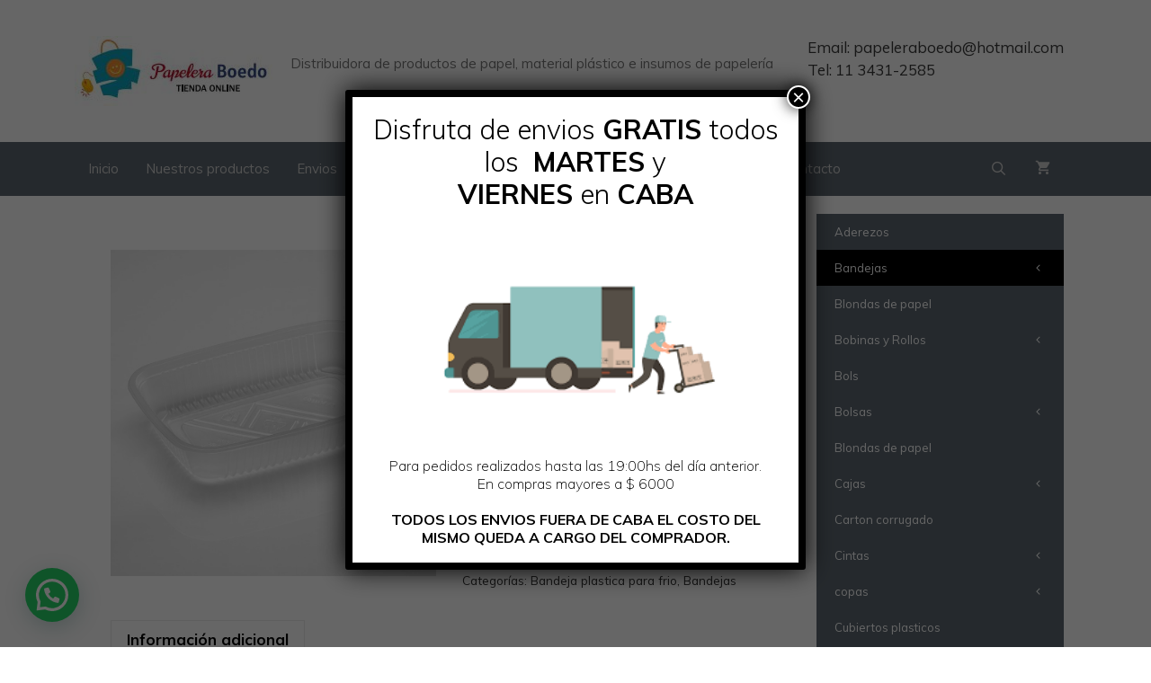

--- FILE ---
content_type: text/html; charset=UTF-8
request_url: https://www.papeleraboedo.com.ar/producto/bandeja-plastica-n-107-para-frio-x-100-u-ecoformas/
body_size: 93348
content:
<!DOCTYPE html>
<html lang="es">
<head>
	<meta charset="UTF-8">
	<meta name='robots' content='index, follow, max-image-preview:large, max-snippet:-1, max-video-preview:-1' />
<meta name="viewport" content="width=device-width, initial-scale=1">
	<!-- This site is optimized with the Yoast SEO plugin v26.5 - https://yoast.com/wordpress/plugins/seo/ -->
	<title>BANDEJA PLASTICA N° 107 PARA FRIO x 100 u ECOFORMAS - Papelera Boedo</title>
	<link rel="canonical" href="https://www.papeleraboedo.com.ar/producto/bandeja-plastica-n-107-para-frio-x-100-u-ecoformas/" />
	<meta property="og:locale" content="es_ES" />
	<meta property="og:type" content="article" />
	<meta property="og:title" content="BANDEJA PLASTICA N° 107 PARA FRIO x 100 u ECOFORMAS - Papelera Boedo" />
	<meta property="og:url" content="https://www.papeleraboedo.com.ar/producto/bandeja-plastica-n-107-para-frio-x-100-u-ecoformas/" />
	<meta property="og:site_name" content="Papelera Boedo" />
	<meta property="article:modified_time" content="2025-08-18T18:39:53+00:00" />
	<meta property="og:image" content="https://www.papeleraboedo.com.ar/wp-content/uploads/2020/01/Bandeja-plastica-Rectangular.jpg" />
	<meta property="og:image:width" content="432" />
	<meta property="og:image:height" content="432" />
	<meta property="og:image:type" content="image/jpeg" />
	<meta name="twitter:card" content="summary_large_image" />
	<script type="application/ld+json" class="yoast-schema-graph">{"@context":"https://schema.org","@graph":[{"@type":"WebPage","@id":"https://www.papeleraboedo.com.ar/producto/bandeja-plastica-n-107-para-frio-x-100-u-ecoformas/","url":"https://www.papeleraboedo.com.ar/producto/bandeja-plastica-n-107-para-frio-x-100-u-ecoformas/","name":"BANDEJA PLASTICA N° 107 PARA FRIO x 100 u ECOFORMAS - Papelera Boedo","isPartOf":{"@id":"https://www.papeleraboedo.com.ar/#website"},"primaryImageOfPage":{"@id":"https://www.papeleraboedo.com.ar/producto/bandeja-plastica-n-107-para-frio-x-100-u-ecoformas/#primaryimage"},"image":{"@id":"https://www.papeleraboedo.com.ar/producto/bandeja-plastica-n-107-para-frio-x-100-u-ecoformas/#primaryimage"},"thumbnailUrl":"https://www.papeleraboedo.com.ar/wp-content/uploads/2020/01/Bandeja-plastica-Rectangular.jpg","datePublished":"2020-01-05T22:35:23+00:00","dateModified":"2025-08-18T18:39:53+00:00","breadcrumb":{"@id":"https://www.papeleraboedo.com.ar/producto/bandeja-plastica-n-107-para-frio-x-100-u-ecoformas/#breadcrumb"},"inLanguage":"es","potentialAction":[{"@type":"ReadAction","target":["https://www.papeleraboedo.com.ar/producto/bandeja-plastica-n-107-para-frio-x-100-u-ecoformas/"]}]},{"@type":"ImageObject","inLanguage":"es","@id":"https://www.papeleraboedo.com.ar/producto/bandeja-plastica-n-107-para-frio-x-100-u-ecoformas/#primaryimage","url":"https://www.papeleraboedo.com.ar/wp-content/uploads/2020/01/Bandeja-plastica-Rectangular.jpg","contentUrl":"https://www.papeleraboedo.com.ar/wp-content/uploads/2020/01/Bandeja-plastica-Rectangular.jpg","width":432,"height":432},{"@type":"BreadcrumbList","@id":"https://www.papeleraboedo.com.ar/producto/bandeja-plastica-n-107-para-frio-x-100-u-ecoformas/#breadcrumb","itemListElement":[{"@type":"ListItem","position":1,"name":"Portada","item":"https://www.papeleraboedo.com.ar/"},{"@type":"ListItem","position":2,"name":"Nuestros productos","item":"https://www.papeleraboedo.com.ar/tienda/"},{"@type":"ListItem","position":3,"name":"BANDEJA PLASTICA N° 107 PARA FRIO x 100 u ECOFORMAS"}]},{"@type":"WebSite","@id":"https://www.papeleraboedo.com.ar/#website","url":"https://www.papeleraboedo.com.ar/","name":"Papelera Boedo","description":"Distribuidora de productos de papel, material plástico e insumos de papelería","publisher":{"@id":"https://www.papeleraboedo.com.ar/#organization"},"potentialAction":[{"@type":"SearchAction","target":{"@type":"EntryPoint","urlTemplate":"https://www.papeleraboedo.com.ar/?s={search_term_string}"},"query-input":{"@type":"PropertyValueSpecification","valueRequired":true,"valueName":"search_term_string"}}],"inLanguage":"es"},{"@type":"Organization","@id":"https://www.papeleraboedo.com.ar/#organization","name":"Papelera Boedo","url":"https://www.papeleraboedo.com.ar/","logo":{"@type":"ImageObject","inLanguage":"es","@id":"https://www.papeleraboedo.com.ar/#/schema/logo/image/","url":"https://www.papeleraboedo.com.ar/wp-content/uploads/2021/07/cropped-logopapelera.jpg","contentUrl":"https://www.papeleraboedo.com.ar/wp-content/uploads/2021/07/cropped-logopapelera.jpg","width":220,"height":78,"caption":"Papelera Boedo"},"image":{"@id":"https://www.papeleraboedo.com.ar/#/schema/logo/image/"}}]}</script>
	<!-- / Yoast SEO plugin. -->


<link href='https://fonts.gstatic.com' crossorigin rel='preconnect' />
<link href='https://fonts.googleapis.com' crossorigin rel='preconnect' />
<link rel="alternate" type="application/rss+xml" title="Papelera Boedo &raquo; Feed" href="https://www.papeleraboedo.com.ar/feed/" />
<link rel="alternate" title="oEmbed (JSON)" type="application/json+oembed" href="https://www.papeleraboedo.com.ar/wp-json/oembed/1.0/embed?url=https%3A%2F%2Fwww.papeleraboedo.com.ar%2Fproducto%2Fbandeja-plastica-n-107-para-frio-x-100-u-ecoformas%2F" />
<link rel="alternate" title="oEmbed (XML)" type="text/xml+oembed" href="https://www.papeleraboedo.com.ar/wp-json/oembed/1.0/embed?url=https%3A%2F%2Fwww.papeleraboedo.com.ar%2Fproducto%2Fbandeja-plastica-n-107-para-frio-x-100-u-ecoformas%2F&#038;format=xml" />
<style id='wp-img-auto-sizes-contain-inline-css'>
img:is([sizes=auto i],[sizes^="auto," i]){contain-intrinsic-size:3000px 1500px}
/*# sourceURL=wp-img-auto-sizes-contain-inline-css */
</style>
<link rel='stylesheet' id='generate-fonts-css' href='//fonts.googleapis.com/css?family=Muli:200,200italic,300,300italic,regular,italic,600,600italic,700,700italic,800,800italic,900,900italic' media='all' />
<style id='wp-emoji-styles-inline-css'>

	img.wp-smiley, img.emoji {
		display: inline !important;
		border: none !important;
		box-shadow: none !important;
		height: 1em !important;
		width: 1em !important;
		margin: 0 0.07em !important;
		vertical-align: -0.1em !important;
		background: none !important;
		padding: 0 !important;
	}
/*# sourceURL=wp-emoji-styles-inline-css */
</style>
<link rel='stylesheet' id='wp-components-css' href='https://www.papeleraboedo.com.ar/wp-includes/css/dist/components/style.min.css?ver=2fe295c62c84b87e5e04e724918a28e9' media='all' />
<link rel='stylesheet' id='wp-preferences-css' href='https://www.papeleraboedo.com.ar/wp-includes/css/dist/preferences/style.min.css?ver=2fe295c62c84b87e5e04e724918a28e9' media='all' />
<link rel='stylesheet' id='wp-block-editor-css' href='https://www.papeleraboedo.com.ar/wp-includes/css/dist/block-editor/style.min.css?ver=2fe295c62c84b87e5e04e724918a28e9' media='all' />
<link rel='stylesheet' id='popup-maker-block-library-style-css' href='https://www.papeleraboedo.com.ar/wp-content/plugins/popup-maker/dist/packages/block-library-style.css?ver=dbea705cfafe089d65f1' media='all' />
<style id='joinchat-button-style-inline-css'>
.wp-block-joinchat-button{border:none!important;text-align:center}.wp-block-joinchat-button figure{display:table;margin:0 auto;padding:0}.wp-block-joinchat-button figcaption{font:normal normal 400 .6em/2em var(--wp--preset--font-family--system-font,sans-serif);margin:0;padding:0}.wp-block-joinchat-button .joinchat-button__qr{background-color:#fff;border:6px solid #25d366;border-radius:30px;box-sizing:content-box;display:block;height:200px;margin:auto;overflow:hidden;padding:10px;width:200px}.wp-block-joinchat-button .joinchat-button__qr canvas,.wp-block-joinchat-button .joinchat-button__qr img{display:block;margin:auto}.wp-block-joinchat-button .joinchat-button__link{align-items:center;background-color:#25d366;border:6px solid #25d366;border-radius:30px;display:inline-flex;flex-flow:row nowrap;justify-content:center;line-height:1.25em;margin:0 auto;text-decoration:none}.wp-block-joinchat-button .joinchat-button__link:before{background:transparent var(--joinchat-ico) no-repeat center;background-size:100%;content:"";display:block;height:1.5em;margin:-.75em .75em -.75em 0;width:1.5em}.wp-block-joinchat-button figure+.joinchat-button__link{margin-top:10px}@media (orientation:landscape)and (min-height:481px),(orientation:portrait)and (min-width:481px){.wp-block-joinchat-button.joinchat-button--qr-only figure+.joinchat-button__link{display:none}}@media (max-width:480px),(orientation:landscape)and (max-height:480px){.wp-block-joinchat-button figure{display:none}}

/*# sourceURL=https://www.papeleraboedo.com.ar/wp-content/plugins/creame-whatsapp-me/gutenberg/build/style-index.css */
</style>
<link rel='stylesheet' id='photoswipe-css' href='https://www.papeleraboedo.com.ar/wp-content/plugins/woocommerce/assets/css/photoswipe/photoswipe.min.css?ver=10.3.6' media='all' />
<link rel='stylesheet' id='photoswipe-default-skin-css' href='https://www.papeleraboedo.com.ar/wp-content/plugins/woocommerce/assets/css/photoswipe/default-skin/default-skin.min.css?ver=10.3.6' media='all' />
<link rel='stylesheet' id='woocommerce-layout-css' href='https://www.papeleraboedo.com.ar/wp-content/plugins/woocommerce/assets/css/woocommerce-layout.css?ver=10.3.6' media='all' />
<link rel='stylesheet' id='woocommerce-smallscreen-css' href='https://www.papeleraboedo.com.ar/wp-content/plugins/woocommerce/assets/css/woocommerce-smallscreen.css?ver=10.3.6' media='only screen and (max-width: 768px)' />
<link rel='stylesheet' id='woocommerce-general-css' href='https://www.papeleraboedo.com.ar/wp-content/plugins/woocommerce/assets/css/woocommerce.css?ver=10.3.6' media='all' />
<style id='woocommerce-inline-inline-css'>
.woocommerce form .form-row .required { visibility: visible; }
/*# sourceURL=woocommerce-inline-inline-css */
</style>
<link rel='stylesheet' id='brands-styles-css' href='https://www.papeleraboedo.com.ar/wp-content/plugins/woocommerce/assets/css/brands.css?ver=10.3.6' media='all' />
<link rel='stylesheet' id='generate-style-css' href='https://www.papeleraboedo.com.ar/wp-content/themes/generatepress/assets/css/all.min.css?ver=3.6.1' media='all' />
<style id='generate-style-inline-css'>
body{background-color:#ffffff;color:#333333;}a{color:#333333;}a:visited{color:#333333;}a:hover, a:focus, a:active{color:#1e72bd;}body .grid-container{max-width:1100px;}.wp-block-group__inner-container{max-width:1100px;margin-left:auto;margin-right:auto;}.navigation-search{position:absolute;left:-99999px;pointer-events:none;visibility:hidden;z-index:20;width:100%;top:0;transition:opacity 100ms ease-in-out;opacity:0;}.navigation-search.nav-search-active{left:0;right:0;pointer-events:auto;visibility:visible;opacity:1;}.navigation-search input[type="search"]{outline:0;border:0;vertical-align:bottom;line-height:1;opacity:0.9;width:100%;z-index:20;border-radius:0;-webkit-appearance:none;height:60px;}.navigation-search input::-ms-clear{display:none;width:0;height:0;}.navigation-search input::-ms-reveal{display:none;width:0;height:0;}.navigation-search input::-webkit-search-decoration, .navigation-search input::-webkit-search-cancel-button, .navigation-search input::-webkit-search-results-button, .navigation-search input::-webkit-search-results-decoration{display:none;}.main-navigation li.search-item{z-index:21;}li.search-item.active{transition:opacity 100ms ease-in-out;}.nav-left-sidebar .main-navigation li.search-item.active,.nav-right-sidebar .main-navigation li.search-item.active{width:auto;display:inline-block;float:right;}.gen-sidebar-nav .navigation-search{top:auto;bottom:0;}:root{--contrast:#222222;--contrast-2:#575760;--contrast-3:#b2b2be;--base:#f0f0f0;--base-2:#f7f8f9;--base-3:#ffffff;--accent:#1e73be;}:root .has-contrast-color{color:var(--contrast);}:root .has-contrast-background-color{background-color:var(--contrast);}:root .has-contrast-2-color{color:var(--contrast-2);}:root .has-contrast-2-background-color{background-color:var(--contrast-2);}:root .has-contrast-3-color{color:var(--contrast-3);}:root .has-contrast-3-background-color{background-color:var(--contrast-3);}:root .has-base-color{color:var(--base);}:root .has-base-background-color{background-color:var(--base);}:root .has-base-2-color{color:var(--base-2);}:root .has-base-2-background-color{background-color:var(--base-2);}:root .has-base-3-color{color:var(--base-3);}:root .has-base-3-background-color{background-color:var(--base-3);}:root .has-accent-color{color:var(--accent);}:root .has-accent-background-color{background-color:var(--accent);}body, button, input, select, textarea{font-family:"Muli", sans-serif;}body{line-height:1.5;}.entry-content > [class*="wp-block-"]:not(:last-child):not(.wp-block-heading){margin-bottom:1.5em;}.main-title{font-weight:600;font-size:45px;}.main-navigation .main-nav ul ul li a{font-size:14px;}.widget-title{text-transform:uppercase;}.sidebar .widget, .footer-widgets .widget{font-size:15px;}h1{font-weight:300;font-size:40px;}h2{font-weight:300;font-size:30px;}h3{font-size:20px;}h4{font-size:inherit;}h5{font-size:inherit;}.site-info{font-size:12px;}@media (max-width:768px){.main-title{font-size:30px;}h1{font-size:30px;}h2{font-size:25px;}}.top-bar{background-color:#636363;color:#ffffff;}.top-bar a{color:#ffffff;}.top-bar a:hover{color:#303030;}.site-header{background-color:#ffffff;color:#3a3a3a;}.site-header a{color:#3a3a3a;}.main-title a,.main-title a:hover{color:#222222;}.site-description{color:#757575;}.main-navigation,.main-navigation ul ul{background-color:#5d6770;}.main-navigation .main-nav ul li a, .main-navigation .menu-toggle, .main-navigation .menu-bar-items{color:#cecece;}.main-navigation .main-nav ul li:not([class*="current-menu-"]):hover > a, .main-navigation .main-nav ul li:not([class*="current-menu-"]):focus > a, .main-navigation .main-nav ul li.sfHover:not([class*="current-menu-"]) > a, .main-navigation .menu-bar-item:hover > a, .main-navigation .menu-bar-item.sfHover > a{color:#ffffff;background-color:#5d6770;}button.menu-toggle:hover,button.menu-toggle:focus,.main-navigation .mobile-bar-items a,.main-navigation .mobile-bar-items a:hover,.main-navigation .mobile-bar-items a:focus{color:#cecece;}.main-navigation .main-nav ul li[class*="current-menu-"] > a{color:#ffffff;background-color:#5d6770;}.navigation-search input[type="search"],.navigation-search input[type="search"]:active, .navigation-search input[type="search"]:focus, .main-navigation .main-nav ul li.search-item.active > a, .main-navigation .menu-bar-items .search-item.active > a{color:#ffffff;background-color:#5d6770;}.main-navigation ul ul{background-color:#3f3f3f;}.main-navigation .main-nav ul ul li a{color:#ffffff;}.main-navigation .main-nav ul ul li:not([class*="current-menu-"]):hover > a,.main-navigation .main-nav ul ul li:not([class*="current-menu-"]):focus > a, .main-navigation .main-nav ul ul li.sfHover:not([class*="current-menu-"]) > a{color:#ffffff;background-color:#4f4f4f;}.main-navigation .main-nav ul ul li[class*="current-menu-"] > a{color:#ffffff;background-color:#4f4f4f;}.separate-containers .inside-article, .separate-containers .comments-area, .separate-containers .page-header, .one-container .container, .separate-containers .paging-navigation, .inside-page-header{background-color:#ffffff;}.entry-meta{color:#595959;}.entry-meta a{color:#595959;}.entry-meta a:hover{color:#1e73be;}.sidebar .widget{color:#333333;background-color:#efefef;}.sidebar .widget a{color:#333333;}.sidebar .widget a:hover{color:#1e72bd;}.sidebar .widget .widget-title{color:#000000;}.footer-widgets{color:#ffffff;background-color:#5d6770;}.footer-widgets a{color:#ffffff;}.footer-widgets a:hover{color:#f1c40f;}.footer-widgets .widget-title{color:#ffffff;}.site-info{color:#ffffff;background-color:#5d6770;}.site-info a{color:#ffffff;}.site-info a:hover{color:#f1c40f;}.footer-bar .widget_nav_menu .current-menu-item a{color:#f1c40f;}input[type="text"],input[type="email"],input[type="url"],input[type="password"],input[type="search"],input[type="tel"],input[type="number"],textarea,select{color:#666666;background-color:#fafafa;border-color:#cccccc;}input[type="text"]:focus,input[type="email"]:focus,input[type="url"]:focus,input[type="password"]:focus,input[type="search"]:focus,input[type="tel"]:focus,input[type="number"]:focus,textarea:focus,select:focus{color:#666666;background-color:#ffffff;border-color:#bfbfbf;}button,html input[type="button"],input[type="reset"],input[type="submit"],a.button,a.wp-block-button__link:not(.has-background){color:#ffffff;background-color:#000000;}button:hover,html input[type="button"]:hover,input[type="reset"]:hover,input[type="submit"]:hover,a.button:hover,button:focus,html input[type="button"]:focus,input[type="reset"]:focus,input[type="submit"]:focus,a.button:focus,a.wp-block-button__link:not(.has-background):active,a.wp-block-button__link:not(.has-background):focus,a.wp-block-button__link:not(.has-background):hover{color:#ffffff;background-color:#5d6770;}a.generate-back-to-top{background-color:#000000;color:#ffffff;}a.generate-back-to-top:hover,a.generate-back-to-top:focus{background-color:#f1c40f;color:#ffffff;}:root{--gp-search-modal-bg-color:var(--base-3);--gp-search-modal-text-color:var(--contrast);--gp-search-modal-overlay-bg-color:rgba(0,0,0,0.2);}@media (max-width: 768px){.main-navigation .menu-bar-item:hover > a, .main-navigation .menu-bar-item.sfHover > a{background:none;color:#cecece;}}.inside-top-bar{padding:10px;}.inside-header{padding:40px 0px 40px 0px;}.site-main .wp-block-group__inner-container{padding:40px;}.entry-content .alignwide, body:not(.no-sidebar) .entry-content .alignfull{margin-left:-40px;width:calc(100% + 80px);max-width:calc(100% + 80px);}.main-navigation .main-nav ul li a,.menu-toggle,.main-navigation .mobile-bar-items a{padding-left:15px;padding-right:15px;}.main-navigation .main-nav ul ul li a{padding:10px 15px 10px 15px;}.rtl .menu-item-has-children .dropdown-menu-toggle{padding-left:15px;}.menu-item-has-children .dropdown-menu-toggle{padding-right:15px;}.rtl .main-navigation .main-nav ul li.menu-item-has-children > a{padding-right:15px;}.widget-area .widget{padding:15px;}.site-info{padding:20px;}@media (max-width:768px){.separate-containers .inside-article, .separate-containers .comments-area, .separate-containers .page-header, .separate-containers .paging-navigation, .one-container .site-content, .inside-page-header{padding:30px;}.site-main .wp-block-group__inner-container{padding:30px;}.site-info{padding-right:10px;padding-left:10px;}.entry-content .alignwide, body:not(.no-sidebar) .entry-content .alignfull{margin-left:-30px;width:calc(100% + 60px);max-width:calc(100% + 60px);}}/* End cached CSS */@media (max-width: 768px){.main-navigation .menu-toggle,.main-navigation .mobile-bar-items,.sidebar-nav-mobile:not(#sticky-placeholder){display:block;}.main-navigation ul,.gen-sidebar-nav{display:none;}[class*="nav-float-"] .site-header .inside-header > *{float:none;clear:both;}}
.dynamic-author-image-rounded{border-radius:100%;}.dynamic-featured-image, .dynamic-author-image{vertical-align:middle;}.one-container.blog .dynamic-content-template:not(:last-child), .one-container.archive .dynamic-content-template:not(:last-child){padding-bottom:0px;}.dynamic-entry-excerpt > p:last-child{margin-bottom:0px;}
.main-navigation .main-nav ul li a,.menu-toggle,.main-navigation .mobile-bar-items a{transition: line-height 300ms ease}
.navigation-branding .main-title{font-weight:600;text-transform:none;font-size:45px;}@media (max-width: 768px){.navigation-branding .main-title{font-size:30px;}}
/*# sourceURL=generate-style-inline-css */
</style>
<link rel='stylesheet' id='generate-font-icons-css' href='https://www.papeleraboedo.com.ar/wp-content/themes/generatepress/assets/css/components/font-icons.min.css?ver=3.6.1' media='all' />
<link rel='stylesheet' id='popup-maker-site-css' href='//www.papeleraboedo.com.ar/wp-content/uploads/pum/pum-site-styles.css?generated=1757338485&#038;ver=1.21.5' media='all' />
<link rel='stylesheet' id='generate-blog-images-css' href='https://www.papeleraboedo.com.ar/wp-content/plugins/gp-premium/blog/functions/css/featured-images.min.css?ver=2.5.5' media='all' />
<link rel='stylesheet' id='generate-secondary-nav-css' href='https://www.papeleraboedo.com.ar/wp-content/plugins/gp-premium/secondary-nav/functions/css/style.min.css?ver=2.5.5' media='all' />
<style id='generate-secondary-nav-inline-css'>
.secondary-navigation{background-color:#5d6770;}.secondary-navigation .main-nav ul li a,.secondary-navigation .menu-toggle,.secondary-menu-bar-items .menu-bar-item > a{color:#ffffff;}.secondary-navigation .secondary-menu-bar-items{color:#ffffff;}button.secondary-menu-toggle:hover,button.secondary-menu-toggle:focus{color:#ffffff;}.widget-area .secondary-navigation{margin-bottom:20px;}.secondary-navigation ul ul{background-color:#000000;top:auto;}.secondary-navigation .main-nav ul ul li a{color:#ffffff;}.secondary-navigation .main-nav ul li:not([class*="current-menu-"]):hover > a, .secondary-navigation .main-nav ul li:not([class*="current-menu-"]):focus > a, .secondary-navigation .main-nav ul li.sfHover:not([class*="current-menu-"]) > a, .secondary-menu-bar-items .menu-bar-item:hover > a{color:#ffffff;background-color:#000000;}.secondary-navigation .main-nav ul ul li:not([class*="current-menu-"]):hover > a,.secondary-navigation .main-nav ul ul li:not([class*="current-menu-"]):focus > a,.secondary-navigation .main-nav ul ul li.sfHover:not([class*="current-menu-"]) > a{color:#ffffff;background-color:#5d6770;}.secondary-navigation .main-nav ul li[class*="current-menu-"] > a{color:#ffffff;background-color:#000000;}.secondary-navigation .main-nav ul ul li[class*="current-menu-"] > a{color:#ffffff;background-color:#474747;}@media (max-width: 768px) {.secondary-menu-bar-items .menu-bar-item:hover > a{background: none;color: #ffffff;}}
/*# sourceURL=generate-secondary-nav-inline-css */
</style>
<link rel='stylesheet' id='generate-secondary-nav-mobile-css' href='https://www.papeleraboedo.com.ar/wp-content/plugins/gp-premium/secondary-nav/functions/css/style-mobile.min.css?ver=2.5.5' media='all' />
<link rel='stylesheet' id='generate-sticky-css' href='https://www.papeleraboedo.com.ar/wp-content/plugins/gp-premium/menu-plus/functions/css/sticky.min.css?ver=2.5.5' media='all' />
<link rel='stylesheet' id='generate-navigation-branding-css' href='https://www.papeleraboedo.com.ar/wp-content/plugins/gp-premium/menu-plus/functions/css/navigation-branding.min.css?ver=2.5.5' media='all' />
<style id='generate-navigation-branding-inline-css'>
.main-navigation .sticky-navigation-logo, .main-navigation.navigation-stick .site-logo:not(.mobile-header-logo){display:none;}.main-navigation.navigation-stick .sticky-navigation-logo{display:block;}.navigation-branding img, .site-logo.mobile-header-logo img{height:60px;width:auto;}.navigation-branding .main-title{line-height:60px;}@media (max-width: 1110px){#site-navigation .navigation-branding, #sticky-navigation .navigation-branding{margin-left:10px;}}@media (max-width: 768px){.main-navigation:not(.slideout-navigation) .main-nav{-ms-flex:0 0 100%;flex:0 0 100%;}.main-navigation:not(.slideout-navigation) .inside-navigation{-ms-flex-wrap:wrap;flex-wrap:wrap;display:-webkit-box;display:-ms-flexbox;display:flex;}.nav-aligned-center .navigation-branding, .nav-aligned-left .navigation-branding{margin-right:auto;}.nav-aligned-center  .main-navigation.has-branding:not(.slideout-navigation) .inside-navigation .main-nav,.nav-aligned-center  .main-navigation.has-sticky-branding.navigation-stick .inside-navigation .main-nav,.nav-aligned-left  .main-navigation.has-branding:not(.slideout-navigation) .inside-navigation .main-nav,.nav-aligned-left  .main-navigation.has-sticky-branding.navigation-stick .inside-navigation .main-nav{margin-right:0px;}}
/*# sourceURL=generate-navigation-branding-inline-css */
</style>
<link rel='stylesheet' id='generate-woocommerce-css' href='https://www.papeleraboedo.com.ar/wp-content/plugins/gp-premium/woocommerce/functions/css/woocommerce.min.css?ver=2.5.5' media='all' />
<style id='generate-woocommerce-inline-css'>
.woocommerce ul.products li.product .woocommerce-LoopProduct-link h2, .woocommerce ul.products li.product .woocommerce-loop-category__title{font-weight:500;text-transform:none;font-size:20px;}.woocommerce .up-sells ul.products li.product .woocommerce-LoopProduct-link h2, .woocommerce .cross-sells ul.products li.product .woocommerce-LoopProduct-link h2, .woocommerce .related ul.products li.product .woocommerce-LoopProduct-link h2{font-size:20px;}.woocommerce #respond input#submit, .woocommerce a.button, .woocommerce button.button, .woocommerce input.button, .wc-block-components-button{color:#ffffff;background-color:#000000;text-decoration:none;font-weight:normal;text-transform:none;}.woocommerce #respond input#submit:hover, .woocommerce a.button:hover, .woocommerce button.button:hover, .woocommerce input.button:hover, .wc-block-components-button:hover{color:#ffffff;background-color:#5d6770;}.woocommerce #respond input#submit.alt, .woocommerce a.button.alt, .woocommerce button.button.alt, .woocommerce input.button.alt, .woocommerce #respond input#submit.alt.disabled, .woocommerce #respond input#submit.alt.disabled:hover, .woocommerce #respond input#submit.alt:disabled, .woocommerce #respond input#submit.alt:disabled:hover, .woocommerce #respond input#submit.alt:disabled[disabled], .woocommerce #respond input#submit.alt:disabled[disabled]:hover, .woocommerce a.button.alt.disabled, .woocommerce a.button.alt.disabled:hover, .woocommerce a.button.alt:disabled, .woocommerce a.button.alt:disabled:hover, .woocommerce a.button.alt:disabled[disabled], .woocommerce a.button.alt:disabled[disabled]:hover, .woocommerce button.button.alt.disabled, .woocommerce button.button.alt.disabled:hover, .woocommerce button.button.alt:disabled, .woocommerce button.button.alt:disabled:hover, .woocommerce button.button.alt:disabled[disabled], .woocommerce button.button.alt:disabled[disabled]:hover, .woocommerce input.button.alt.disabled, .woocommerce input.button.alt.disabled:hover, .woocommerce input.button.alt:disabled, .woocommerce input.button.alt:disabled:hover, .woocommerce input.button.alt:disabled[disabled], .woocommerce input.button.alt:disabled[disabled]:hover{color:#ffffff;background-color:#000000;}.woocommerce #respond input#submit.alt:hover, .woocommerce a.button.alt:hover, .woocommerce button.button.alt:hover, .woocommerce input.button.alt:hover{color:#ffffff;background-color:#5d6770;}button.wc-block-components-panel__button{font-size:inherit;}.woocommerce .star-rating span:before, .woocommerce p.stars:hover a::before{color:#ffa200;}.woocommerce span.onsale{background-color:#222222;color:#ffffff;}.woocommerce ul.products li.product .price, .woocommerce div.product p.price{color:#1e72bd;}.woocommerce div.product .woocommerce-tabs ul.tabs li a{color:#222222;}.woocommerce div.product .woocommerce-tabs ul.tabs li a:hover, .woocommerce div.product .woocommerce-tabs ul.tabs li.active a{color:#000000;}.woocommerce-message{background-color:#0b9444;color:#ffffff;}div.woocommerce-message a.button, div.woocommerce-message a.button:focus, div.woocommerce-message a.button:hover, div.woocommerce-message a, div.woocommerce-message a:focus, div.woocommerce-message a:hover{color:#ffffff;}.woocommerce-info{background-color:#1e73be;color:#ffffff;}div.woocommerce-info a.button, div.woocommerce-info a.button:focus, div.woocommerce-info a.button:hover, div.woocommerce-info a, div.woocommerce-info a:focus, div.woocommerce-info a:hover{color:#ffffff;}.woocommerce-error{background-color:#e8626d;color:#ffffff;}div.woocommerce-error a.button, div.woocommerce-error a.button:focus, div.woocommerce-error a.button:hover, div.woocommerce-error a, div.woocommerce-error a:focus, div.woocommerce-error a:hover{color:#ffffff;}.woocommerce-product-details__short-description{color:#333333;}#wc-mini-cart{background-color:#ffffff;color:#000000;}#wc-mini-cart a:not(.button), #wc-mini-cart a.remove{color:#000000;}#wc-mini-cart .button{color:#ffffff;}#wc-mini-cart .button:hover, #wc-mini-cart .button:focus, #wc-mini-cart .button:active{color:#ffffff;}.woocommerce #content div.product div.images, .woocommerce div.product div.images, .woocommerce-page #content div.product div.images, .woocommerce-page div.product div.images{width:50%;}.add-to-cart-panel{background-color:#ffffff;color:#000000;}.add-to-cart-panel a:not(.button){color:#000000;}.woocommerce .widget_price_filter .price_slider_wrapper .ui-widget-content{background-color:#dddddd;}.woocommerce .widget_price_filter .ui-slider .ui-slider-range, .woocommerce .widget_price_filter .ui-slider .ui-slider-handle{background-color:#666666;}.wc-columns-container .products, .woocommerce .related ul.products, .woocommerce .up-sells ul.products{grid-gap:50px;}@media (max-width: 1024px){.woocommerce .wc-columns-container.wc-tablet-columns-2 .products{-ms-grid-columns:(1fr)[2];grid-template-columns:repeat(2, 1fr);}.wc-related-upsell-tablet-columns-2 .related ul.products, .wc-related-upsell-tablet-columns-2 .up-sells ul.products{-ms-grid-columns:(1fr)[2];grid-template-columns:repeat(2, 1fr);}}@media (max-width:768px){.add-to-cart-panel .continue-shopping{background-color:#ffffff;}.woocommerce #content div.product div.images,.woocommerce div.product div.images,.woocommerce-page #content div.product div.images,.woocommerce-page div.product div.images{width:100%;}}@media (max-width: 768px){.mobile-bar-items + .menu-toggle{text-align:left;}nav.toggled .main-nav li.wc-menu-item{display:none !important;}body.nav-search-enabled .wc-menu-cart-activated:not(#mobile-header) .mobile-bar-items{float:right;position:relative;}.nav-search-enabled .wc-menu-cart-activated:not(#mobile-header) .menu-toggle{float:left;width:auto;}.mobile-bar-items.wc-mobile-cart-items{z-index:1;}}
/*# sourceURL=generate-woocommerce-inline-css */
</style>
<link rel='stylesheet' id='generate-woocommerce-mobile-css' href='https://www.papeleraboedo.com.ar/wp-content/plugins/gp-premium/woocommerce/functions/css/woocommerce-mobile.min.css?ver=2.5.5' media='(max-width:768px)' />
<link rel='stylesheet' id='gp-premium-icons-css' href='https://www.papeleraboedo.com.ar/wp-content/plugins/gp-premium/general/icons/icons.min.css?ver=2.5.5' media='all' />
<script src="https://www.papeleraboedo.com.ar/wp-includes/js/jquery/jquery.min.js?ver=3.7.1" id="jquery-core-js"></script>
<script src="https://www.papeleraboedo.com.ar/wp-includes/js/jquery/jquery-migrate.min.js?ver=3.4.1" id="jquery-migrate-js"></script>
<script src="https://www.papeleraboedo.com.ar/wp-content/plugins/woocommerce/assets/js/jquery-blockui/jquery.blockUI.min.js?ver=2.7.0-wc.10.3.6" id="wc-jquery-blockui-js" defer data-wp-strategy="defer"></script>
<script id="wc-add-to-cart-js-extra">
var wc_add_to_cart_params = {"ajax_url":"/wp-admin/admin-ajax.php","wc_ajax_url":"/?wc-ajax=%%endpoint%%","i18n_view_cart":"Ver carrito","cart_url":"https://www.papeleraboedo.com.ar/carrito/","is_cart":"","cart_redirect_after_add":"no"};
//# sourceURL=wc-add-to-cart-js-extra
</script>
<script src="https://www.papeleraboedo.com.ar/wp-content/plugins/woocommerce/assets/js/frontend/add-to-cart.min.js?ver=10.3.6" id="wc-add-to-cart-js" defer data-wp-strategy="defer"></script>
<script src="https://www.papeleraboedo.com.ar/wp-content/plugins/woocommerce/assets/js/zoom/jquery.zoom.min.js?ver=1.7.21-wc.10.3.6" id="wc-zoom-js" defer data-wp-strategy="defer"></script>
<script src="https://www.papeleraboedo.com.ar/wp-content/plugins/woocommerce/assets/js/flexslider/jquery.flexslider.min.js?ver=2.7.2-wc.10.3.6" id="wc-flexslider-js" defer data-wp-strategy="defer"></script>
<script src="https://www.papeleraboedo.com.ar/wp-content/plugins/woocommerce/assets/js/photoswipe/photoswipe.min.js?ver=4.1.1-wc.10.3.6" id="wc-photoswipe-js" defer data-wp-strategy="defer"></script>
<script src="https://www.papeleraboedo.com.ar/wp-content/plugins/woocommerce/assets/js/photoswipe/photoswipe-ui-default.min.js?ver=4.1.1-wc.10.3.6" id="wc-photoswipe-ui-default-js" defer data-wp-strategy="defer"></script>
<script id="wc-single-product-js-extra">
var wc_single_product_params = {"i18n_required_rating_text":"Por favor elige una puntuaci\u00f3n","i18n_rating_options":["1 de 5 estrellas","2 de 5 estrellas","3 de 5 estrellas","4 de 5 estrellas","5 de 5 estrellas"],"i18n_product_gallery_trigger_text":"Ver galer\u00eda de im\u00e1genes a pantalla completa","review_rating_required":"yes","flexslider":{"rtl":false,"animation":"slide","smoothHeight":true,"directionNav":false,"controlNav":"thumbnails","slideshow":false,"animationSpeed":500,"animationLoop":false,"allowOneSlide":false},"zoom_enabled":"1","zoom_options":[],"photoswipe_enabled":"1","photoswipe_options":{"shareEl":false,"closeOnScroll":false,"history":false,"hideAnimationDuration":0,"showAnimationDuration":0},"flexslider_enabled":"1"};
//# sourceURL=wc-single-product-js-extra
</script>
<script src="https://www.papeleraboedo.com.ar/wp-content/plugins/woocommerce/assets/js/frontend/single-product.min.js?ver=10.3.6" id="wc-single-product-js" defer data-wp-strategy="defer"></script>
<script src="https://www.papeleraboedo.com.ar/wp-content/plugins/woocommerce/assets/js/js-cookie/js.cookie.min.js?ver=2.1.4-wc.10.3.6" id="wc-js-cookie-js" defer data-wp-strategy="defer"></script>
<script id="woocommerce-js-extra">
var woocommerce_params = {"ajax_url":"/wp-admin/admin-ajax.php","wc_ajax_url":"/?wc-ajax=%%endpoint%%","i18n_password_show":"Mostrar contrase\u00f1a","i18n_password_hide":"Ocultar contrase\u00f1a"};
//# sourceURL=woocommerce-js-extra
</script>
<script src="https://www.papeleraboedo.com.ar/wp-content/plugins/woocommerce/assets/js/frontend/woocommerce.min.js?ver=10.3.6" id="woocommerce-js" defer data-wp-strategy="defer"></script>
<link rel="https://api.w.org/" href="https://www.papeleraboedo.com.ar/wp-json/" /><link rel="alternate" title="JSON" type="application/json" href="https://www.papeleraboedo.com.ar/wp-json/wp/v2/product/247" /><link rel="EditURI" type="application/rsd+xml" title="RSD" href="https://www.papeleraboedo.com.ar/xmlrpc.php?rsd" />

<link rel='shortlink' href='https://www.papeleraboedo.com.ar/?p=247' />
	<noscript><style>.woocommerce-product-gallery{ opacity: 1 !important; }</style></noscript>
	<meta name="generator" content="Elementor 3.34.0; features: additional_custom_breakpoints; settings: css_print_method-external, google_font-enabled, font_display-auto">
			<style>
				.e-con.e-parent:nth-of-type(n+4):not(.e-lazyloaded):not(.e-no-lazyload),
				.e-con.e-parent:nth-of-type(n+4):not(.e-lazyloaded):not(.e-no-lazyload) * {
					background-image: none !important;
				}
				@media screen and (max-height: 1024px) {
					.e-con.e-parent:nth-of-type(n+3):not(.e-lazyloaded):not(.e-no-lazyload),
					.e-con.e-parent:nth-of-type(n+3):not(.e-lazyloaded):not(.e-no-lazyload) * {
						background-image: none !important;
					}
				}
				@media screen and (max-height: 640px) {
					.e-con.e-parent:nth-of-type(n+2):not(.e-lazyloaded):not(.e-no-lazyload),
					.e-con.e-parent:nth-of-type(n+2):not(.e-lazyloaded):not(.e-no-lazyload) * {
						background-image: none !important;
					}
				}
			</style>
			<!-- Global site tag (gtag.js) - Google Analytics --> <script async src="https://www.googletagmanager.com/gtag/js?id=UA-156918563-1"> </script> <script> window.dataLayer = window.dataLayer || []; function gtag(){dataLayer.push(arguments);} gtag('js', new Date()); gtag('config', 'UA-156918563-1'); </script><!-- Google tag (gtag.js) -->
<script async src="https://www.googletagmanager.com/gtag/js?id=G-Q433JZ5YXW">
</script>
<script>
  window.dataLayer = window.dataLayer || [];
  function gtag(){dataLayer.push(arguments);}
  gtag('js', new Date());

  gtag('config', 'G-Q433JZ5YXW');
</script><link rel="icon" href="https://www.papeleraboedo.com.ar/wp-content/uploads/2019/12/cropped-logo-chico-transparente-32x32.png" sizes="32x32" />
<link rel="icon" href="https://www.papeleraboedo.com.ar/wp-content/uploads/2019/12/cropped-logo-chico-transparente-192x192.png" sizes="192x192" />
<link rel="apple-touch-icon" href="https://www.papeleraboedo.com.ar/wp-content/uploads/2019/12/cropped-logo-chico-transparente-180x180.png" />
<meta name="msapplication-TileImage" content="https://www.papeleraboedo.com.ar/wp-content/uploads/2019/12/cropped-logo-chico-transparente-270x270.png" />
		<style id="wp-custom-css">
			@media (min-width:769px) {
    .site-branding {
        display: inline-block;
    }

    .site-logo {
        float: left;
        margin-right: 20px;
    }
}

.site-branding 
{
	margin-top: 20px;
}



@media (max-width: 768px) {
    .right-sidebar .site-content {
        display: flex;
        flex-direction: column-reverse;
    }
    .right-sidebar .inside-right-sidebar, .right-sidebar .inside-right-sidebar .secondary-navigation {
        margin-top: 0 !important;
        margin-bottom: 0;
    }
}		</style>
		</head>

<body class="wp-singular product-template-default single single-product postid-247 wp-custom-logo wp-embed-responsive wp-theme-generatepress theme-generatepress post-image-above-header post-image-aligned-center secondary-nav-right-sidebar secondary-nav-aligned-right sticky-menu-fade sticky-enabled desktop-sticky-menu woocommerce woocommerce-page woocommerce-no-js right-sidebar nav-below-header separate-containers fluid-header active-footer-widgets-2 nav-search-enabled nav-aligned-left header-aligned-left dropdown-hover featured-image-active elementor-default elementor-kit-1668" itemtype="https://schema.org/Blog" itemscope>
	<a class="screen-reader-text skip-link" href="#content" title="Saltar al contenido">Saltar al contenido</a>		<header class="site-header" id="masthead" aria-label="Sitio"  itemtype="https://schema.org/WPHeader" itemscope>
			<div class="inside-header grid-container grid-parent">
							<div class="header-widget">
				<aside id="text-5" class="widget inner-padding widget_text">			<div class="textwidget"><p>Email: papeleraboedo@hotmail.com<br />
Tel: 11 3431-2585</p>
</div>
		</aside>			</div>
			<div class="site-branding">
						
						<p class="site-description" itemprop="description">Distribuidora de productos de papel, material plástico e insumos de papelería</p>
					</div><div class="site-logo">
					<a href="https://www.papeleraboedo.com.ar/" rel="home">
						<img  class="header-image is-logo-image" alt="Papelera Boedo" src="https://www.papeleraboedo.com.ar/wp-content/uploads/2021/07/cropped-logopapelera.jpg" />
					</a>
				</div>			</div>
		</header>
				<nav class="has-sticky-branding wc-menu-cart-activated main-navigation sub-menu-right" id="site-navigation" aria-label="Principal"  itemtype="https://schema.org/SiteNavigationElement" itemscope>
			<div class="inside-navigation grid-container grid-parent">
				<div class="navigation-branding"><div class="sticky-navigation-logo">
					<a href="https://www.papeleraboedo.com.ar/" title="Papelera Boedo" rel="home">
						<img src="https://www.papeleraboedo.com.ar/wp-content/uploads/2019/12/logo-chico-transparente.png" class="is-logo-image" alt="Papelera Boedo" width="77" height="80" />
					</a>
				</div></div><form method="get" class="search-form navigation-search" action="https://www.papeleraboedo.com.ar/">
					<input type="search" class="search-field" value="" name="s" title="Buscar" />
				</form>		<div class="mobile-bar-items">
						<span class="search-item">
				<a aria-label="Abrir la barra de búsqueda" href="#">
									</a>
			</span>
		</div>
			<div class="mobile-bar-items wc-mobile-cart-items">
				<a href="https://www.papeleraboedo.com.ar/carrito/" class="cart-contents shopping-cart " title="Ver su carrito de compras"><span class="number-of-items no-items">0</span><span class="amount"></span></a>	</div>
					<button class="menu-toggle" aria-controls="primary-menu" aria-expanded="false">
					<span class="mobile-menu">Menú</span>				</button>
				<div id="primary-menu" class="main-nav"><ul id="menu-menu-1" class=" menu sf-menu"><li id="menu-item-24" class="menu-item menu-item-type-post_type menu-item-object-page menu-item-home menu-item-24"><a href="https://www.papeleraboedo.com.ar/">Inicio</a></li>
<li id="menu-item-32" class="menu-item menu-item-type-post_type menu-item-object-page current_page_parent menu-item-32"><a href="https://www.papeleraboedo.com.ar/tienda/">Nuestros productos</a></li>
<li id="menu-item-1317" class="menu-item menu-item-type-post_type menu-item-object-page menu-item-1317"><a href="https://www.papeleraboedo.com.ar/envios/">Envios</a></li>
<li id="menu-item-29" class="menu-item menu-item-type-post_type menu-item-object-page menu-item-29"><a href="https://www.papeleraboedo.com.ar/mi-cuenta/">Mi cuenta</a></li>
<li id="menu-item-30" class="menu-item menu-item-type-post_type menu-item-object-page menu-item-30"><a href="https://www.papeleraboedo.com.ar/finalizar-compra/">Finalizar compra</a></li>
<li id="menu-item-154" class="menu-item menu-item-type-post_type menu-item-object-page menu-item-privacy-policy menu-item-154"><a rel="privacy-policy" href="https://www.papeleraboedo.com.ar/politica-privacidad/">Políticas de venta y entrega</a></li>
<li id="menu-item-1578" class="menu-item menu-item-type-post_type menu-item-object-page menu-item-1578"><a href="https://www.papeleraboedo.com.ar/contacto/">Contacto</a></li>

			<li class="wc-menu-item menu-item-align-right  ">
				<a href="https://www.papeleraboedo.com.ar/carrito/" class="cart-contents shopping-cart " title="Ver su carrito de compras"><span class="number-of-items no-items">0</span><span class="amount"></span></a>
			</li><li class="search-item menu-item-align-right"><a aria-label="Abrir la barra de búsqueda" href="#"></a></li></ul></div>			</div>
		</nav>
		
	<div class="site grid-container container hfeed grid-parent" id="page">
				<div class="site-content" id="content">
			
			<div class="content-area grid-parent mobile-grid-100 grid-75 tablet-grid-75" id="primary">
			<main class="site-main" id="main">
								<article class="post-247 product type-product status-publish has-post-thumbnail product_cat-bandeja-plastica-para-frio product_cat-bandejas sales-flash-overlay woocommerce-text-align-center wc-related-upsell-columns-4 wc-related-upsell-tablet-columns-2 wc-related-upsell-mobile-columns-1 do-quantity-buttons first instock shipping-taxable purchasable product-type-simple" id="post-247" itemtype="https://schema.org/CreativeWork" itemscope>
					<div class="inside-article">
												<div class="entry-content" itemprop="text">
		
					
			<div class="woocommerce-notices-wrapper"></div><div id="product-247" class="sales-flash-overlay woocommerce-text-align-center wc-related-upsell-columns-4 wc-related-upsell-tablet-columns-2 wc-related-upsell-mobile-columns-1 do-quantity-buttons product type-product post-247 status-publish instock product_cat-bandeja-plastica-para-frio product_cat-bandejas has-post-thumbnail shipping-taxable purchasable product-type-simple">

	<div class="woocommerce-product-gallery woocommerce-product-gallery--with-images woocommerce-product-gallery--columns-4 images" data-columns="4" style="opacity: 0; transition: opacity .25s ease-in-out;">
	<div class="woocommerce-product-gallery__wrapper">
		<div data-thumb="https://www.papeleraboedo.com.ar/wp-content/uploads/2020/01/Bandeja-plastica-Rectangular.jpg" data-thumb-alt="BANDEJA PLASTICA N° 107 PARA FRIO x 100 u ECOFORMAS" data-thumb-srcset=""  data-thumb-sizes="(max-width: 100px) 100vw, 100px" class="woocommerce-product-gallery__image"><a href="https://www.papeleraboedo.com.ar/wp-content/uploads/2020/01/Bandeja-plastica-Rectangular.jpg"><img width="432" height="432" src="https://www.papeleraboedo.com.ar/wp-content/uploads/2020/01/Bandeja-plastica-Rectangular.jpg" class="wp-post-image" alt="BANDEJA PLASTICA N° 107 PARA FRIO x 100 u ECOFORMAS" data-caption="" data-src="https://www.papeleraboedo.com.ar/wp-content/uploads/2020/01/Bandeja-plastica-Rectangular.jpg" data-large_image="https://www.papeleraboedo.com.ar/wp-content/uploads/2020/01/Bandeja-plastica-Rectangular.jpg" data-large_image_width="432" data-large_image_height="432" decoding="async" /></a></div>	</div>
</div>

	<div class="summary entry-summary">
		<h1 class="product_title entry-title">BANDEJA PLASTICA N° 107 PARA FRIO x 100 u ECOFORMAS</h1><p class="price"><span class="woocommerce-Price-amount amount"><bdi><span class="woocommerce-Price-currencySymbol">&#36;</span>15,790.00</bdi></span></p>

	
	<form class="cart" action="https://www.papeleraboedo.com.ar/producto/bandeja-plastica-n-107-para-frio-x-100-u-ecoformas/" method="post" enctype='multipart/form-data'>
		
		<div class="quantity">
		<label class="screen-reader-text" for="quantity_695e067b736d2">BANDEJA PLASTICA N° 107 PARA FRIO x 100 u ECOFORMAS cantidad</label>
	<input
		type="number"
				id="quantity_695e067b736d2"
		class="input-text qty text"
		name="quantity"
		value="1"
		aria-label="Cantidad de productos"
				min="1"
							step="1"
			placeholder=""
			inputmode="numeric"
			autocomplete="off"
			/>
	</div>

		<button type="submit" name="add-to-cart" value="247" class="single_add_to_cart_button button alt">Añadir al carrito</button>

			</form>

	
<div class="product_meta">

	
	
	<span class="posted_in">Categorías: <a href="https://www.papeleraboedo.com.ar/categoria-producto/bandejas/bandeja-plastica-para-frio/" rel="tag">Bandeja plastica para frio</a>, <a href="https://www.papeleraboedo.com.ar/categoria-producto/bandejas/" rel="tag">Bandejas</a></span>
	
	
</div>
	</div>

	
	<div class="woocommerce-tabs wc-tabs-wrapper">
		<ul class="tabs wc-tabs" role="tablist">
							<li role="presentation" class="additional_information_tab" id="tab-title-additional_information">
					<a href="#tab-additional_information" role="tab" aria-controls="tab-additional_information">
						Información adicional					</a>
				</li>
					</ul>
					<div class="woocommerce-Tabs-panel woocommerce-Tabs-panel--additional_information panel entry-content wc-tab" id="tab-additional_information" role="tabpanel" aria-labelledby="tab-title-additional_information">
				
	<h2>Información adicional</h2>

<table class="woocommerce-product-attributes shop_attributes" aria-label="Detalles del producto">
			<tr class="woocommerce-product-attributes-item woocommerce-product-attributes-item--dimensions">
			<th class="woocommerce-product-attributes-item__label" scope="row">Dimensiones</th>
			<td class="woocommerce-product-attributes-item__value">18 &times; 25 &times; 5 cm</td>
		</tr>
	</table>
			</div>
		
			</div>

</div>


		
							</div>
											</div>
				</article>
							</main>
		</div>
		
	<div class="widget-area sidebar is-right-sidebar grid-25 tablet-grid-25 grid-parent" id="right-sidebar">
	<div class="inside-right-sidebar">
		<div class="gen-sidebar-secondary-nav">			<nav id="secondary-navigation" aria-label="Secondary" class="secondary-navigation" itemtype="https://schema.org/SiteNavigationElement" itemscope>
				<div class="inside-navigation grid-container grid-parent">
										<button class="menu-toggle secondary-menu-toggle">
						<span class="mobile-menu">Productos</span>					</button>
					<div class="main-nav"><ul id="menu-menu-productos" class=" secondary-menu sf-menu"><li id="menu-item-1558" class="menu-item menu-item-type-taxonomy menu-item-object-product_cat menu-item-1558"><a href="https://www.papeleraboedo.com.ar/categoria-producto/aderezos/">Aderezos</a></li>
<li id="menu-item-60" class="menu-item menu-item-type-taxonomy menu-item-object-product_cat current-product-ancestor current-menu-parent current-product-parent menu-item-has-children menu-item-60"><a href="https://www.papeleraboedo.com.ar/categoria-producto/bandejas/">Bandejas<span role="presentation" class="dropdown-menu-toggle"></span></a>
<ul class="sub-menu">
	<li id="menu-item-61" class="menu-item menu-item-type-taxonomy menu-item-object-product_cat menu-item-61"><a href="https://www.papeleraboedo.com.ar/categoria-producto/bandejas/bandeja-de-plasticos/">Bandeja de plásticos</a></li>
	<li id="menu-item-1560" class="menu-item menu-item-type-taxonomy menu-item-object-product_cat menu-item-1560"><a href="https://www.papeleraboedo.com.ar/categoria-producto/bandejas/bandeja-para-microonda/">Bandeja para microonda</a></li>
	<li id="menu-item-1562" class="menu-item menu-item-type-taxonomy menu-item-object-product_cat current-product-ancestor current-menu-parent current-product-parent menu-item-1562"><a href="https://www.papeleraboedo.com.ar/categoria-producto/bandejas/bandeja-plastica-para-frio/">Bandeja plastica para frio</a></li>
	<li id="menu-item-1563" class="menu-item menu-item-type-taxonomy menu-item-object-product_cat menu-item-1563"><a href="https://www.papeleraboedo.com.ar/categoria-producto/bandejas/bandeja-tapa-bisagra/">Bandeja tapa bisagra</a></li>
	<li id="menu-item-62" class="menu-item menu-item-type-taxonomy menu-item-object-product_cat menu-item-62"><a href="https://www.papeleraboedo.com.ar/categoria-producto/bandejas/bandejas-de-aluminio/">Bandejas de aluminio</a></li>
	<li id="menu-item-63" class="menu-item menu-item-type-taxonomy menu-item-object-product_cat menu-item-63"><a href="https://www.papeleraboedo.com.ar/categoria-producto/bandejas/bandejas-de-carton/">Bandejas de cartón</a></li>
	<li id="menu-item-64" class="menu-item menu-item-type-taxonomy menu-item-object-product_cat menu-item-64"><a href="https://www.papeleraboedo.com.ar/categoria-producto/bandejas/bandejas-de-carton-dorado/">Bandejas de cartón dorado</a></li>
	<li id="menu-item-65" class="menu-item menu-item-type-taxonomy menu-item-object-product_cat menu-item-65"><a href="https://www.papeleraboedo.com.ar/categoria-producto/bandejas/bandejas-de-telgopor/">Bandejas de telgopor</a></li>
</ul>
</li>
<li id="menu-item-1565" class="menu-item menu-item-type-taxonomy menu-item-object-product_cat menu-item-1565"><a href="https://www.papeleraboedo.com.ar/categoria-producto/blondas-de-papel/">Blondas de papel</a></li>
<li id="menu-item-67" class="menu-item menu-item-type-taxonomy menu-item-object-product_cat menu-item-has-children menu-item-67"><a href="https://www.papeleraboedo.com.ar/categoria-producto/bobinas-y-rollos/">Bobinas y Rollos<span role="presentation" class="dropdown-menu-toggle"></span></a>
<ul class="sub-menu">
	<li id="menu-item-68" class="menu-item menu-item-type-taxonomy menu-item-object-product_cat menu-item-68"><a href="https://www.papeleraboedo.com.ar/categoria-producto/bobinas-y-rollos/bobina-de-papel/">Bobina de papel</a></li>
	<li id="menu-item-121" class="menu-item menu-item-type-taxonomy menu-item-object-product_cat menu-item-121"><a href="https://www.papeleraboedo.com.ar/categoria-producto/papel-y-libreria/rollo-de-maquina/">Rollo de máquina</a></li>
	<li id="menu-item-120" class="menu-item menu-item-type-taxonomy menu-item-object-product_cat menu-item-120"><a href="https://www.papeleraboedo.com.ar/categoria-producto/bobinas-y-rollos/rollo-de-carton/">Rollo de cartón</a></li>
	<li id="menu-item-1568" class="menu-item menu-item-type-taxonomy menu-item-object-product_cat menu-item-1568"><a href="https://www.papeleraboedo.com.ar/categoria-producto/bolsas/rollo-de-arranque-2/">Rollo de arranque</a></li>
</ul>
</li>
<li id="menu-item-1569" class="menu-item menu-item-type-taxonomy menu-item-object-product_cat menu-item-1569"><a href="https://www.papeleraboedo.com.ar/categoria-producto/bols/">Bols</a></li>
<li id="menu-item-69" class="menu-item menu-item-type-taxonomy menu-item-object-product_cat menu-item-has-children menu-item-69"><a href="https://www.papeleraboedo.com.ar/categoria-producto/bolsas/">Bolsas<span role="presentation" class="dropdown-menu-toggle"></span></a>
<ul class="sub-menu">
	<li id="menu-item-1570" class="menu-item menu-item-type-taxonomy menu-item-object-product_cat menu-item-1570"><a href="https://www.papeleraboedo.com.ar/categoria-producto/bolsas/bolsa-de-prolipropileno-con-solapa-y-adhesivo/">Bolsa de polipropileno con solapa y adhesivo</a></li>
	<li id="menu-item-70" class="menu-item menu-item-type-taxonomy menu-item-object-product_cat menu-item-70"><a href="https://www.papeleraboedo.com.ar/categoria-producto/bolsas/bolsas-camiseta/">Bolsas camiseta</a></li>
	<li id="menu-item-71" class="menu-item menu-item-type-taxonomy menu-item-object-product_cat menu-item-71"><a href="https://www.papeleraboedo.com.ar/categoria-producto/bolsas/bolsas-con-cierre/">Bolsas con cierre</a></li>
	<li id="menu-item-72" class="menu-item menu-item-type-taxonomy menu-item-object-product_cat menu-item-72"><a href="https://www.papeleraboedo.com.ar/categoria-producto/bolsas/bolsas-de-papel-con-manija/">Bolsas de papel con manija</a></li>
	<li id="menu-item-73" class="menu-item menu-item-type-taxonomy menu-item-object-product_cat menu-item-73"><a href="https://www.papeleraboedo.com.ar/categoria-producto/bolsas/bolsas-de-papel-para-delivery/">Bolsas de papel para delivery</a></li>
	<li id="menu-item-74" class="menu-item menu-item-type-taxonomy menu-item-object-product_cat menu-item-74"><a href="https://www.papeleraboedo.com.ar/categoria-producto/bolsas/bolsas-de-papel-sulfito-y-kraf/">Bolsas de papel sulfito y Kraf</a></li>
	<li id="menu-item-75" class="menu-item menu-item-type-taxonomy menu-item-object-product_cat menu-item-75"><a href="https://www.papeleraboedo.com.ar/categoria-producto/bolsas/bolsas-de-polipropileno/">Bolsas de polipropileno</a></li>
	<li id="menu-item-76" class="menu-item menu-item-type-taxonomy menu-item-object-product_cat menu-item-76"><a href="https://www.papeleraboedo.com.ar/categoria-producto/bolsas/bolsas-de-residuo-y-consorcio/">Bolsas de residuo y consorcio</a></li>
	<li id="menu-item-77" class="menu-item menu-item-type-taxonomy menu-item-object-product_cat menu-item-77"><a href="https://www.papeleraboedo.com.ar/categoria-producto/bolsas/bolsas-de-tela/">Bolsas de tela</a></li>
	<li id="menu-item-78" class="menu-item menu-item-type-taxonomy menu-item-object-product_cat menu-item-78"><a href="https://www.papeleraboedo.com.ar/categoria-producto/bolsas/bolsas-rinon/">Bolsas Riñón</a></li>
	<li id="menu-item-79" class="menu-item menu-item-type-taxonomy menu-item-object-product_cat menu-item-79"><a href="https://www.papeleraboedo.com.ar/categoria-producto/bolsas/papel/">Bolsas de Papel</a></li>
</ul>
</li>
<li id="menu-item-66" class="menu-item menu-item-type-taxonomy menu-item-object-product_cat menu-item-66"><a href="https://www.papeleraboedo.com.ar/categoria-producto/blondas-de-papel/">Blondas de papel</a></li>
<li id="menu-item-80" class="menu-item menu-item-type-taxonomy menu-item-object-product_cat menu-item-has-children menu-item-80"><a href="https://www.papeleraboedo.com.ar/categoria-producto/cajas/">Cajas<span role="presentation" class="dropdown-menu-toggle"></span></a>
<ul class="sub-menu">
	<li id="menu-item-81" class="menu-item menu-item-type-taxonomy menu-item-object-product_cat menu-item-81"><a href="https://www.papeleraboedo.com.ar/categoria-producto/cajas/cajas-de-bombones/">Cajas de bombones</a></li>
	<li id="menu-item-82" class="menu-item menu-item-type-taxonomy menu-item-object-product_cat menu-item-82"><a href="https://www.papeleraboedo.com.ar/categoria-producto/cajas/cajas-de-carton/">Cajas de cartón</a></li>
	<li id="menu-item-83" class="menu-item menu-item-type-taxonomy menu-item-object-product_cat menu-item-83"><a href="https://www.papeleraboedo.com.ar/categoria-producto/cajas/cajas-para-pizza/">Cajas para pizza</a></li>
</ul>
</li>
<li id="menu-item-1573" class="menu-item menu-item-type-taxonomy menu-item-object-product_cat menu-item-1573"><a href="https://www.papeleraboedo.com.ar/categoria-producto/carton-corrugado/">Carton corrugado</a></li>
<li id="menu-item-84" class="menu-item menu-item-type-taxonomy menu-item-object-product_cat menu-item-has-children menu-item-84"><a href="https://www.papeleraboedo.com.ar/categoria-producto/cintas/">Cintas<span role="presentation" class="dropdown-menu-toggle"></span></a>
<ul class="sub-menu">
	<li id="menu-item-85" class="menu-item menu-item-type-taxonomy menu-item-object-product_cat menu-item-85"><a href="https://www.papeleraboedo.com.ar/categoria-producto/cintas/cintas-bi-faz/">Cintas Bi faz</a></li>
	<li id="menu-item-86" class="menu-item menu-item-type-taxonomy menu-item-object-product_cat menu-item-86"><a href="https://www.papeleraboedo.com.ar/categoria-producto/cintas/cintas-de-embalaje/">Cintas de embalaje</a></li>
	<li id="menu-item-87" class="menu-item menu-item-type-taxonomy menu-item-object-product_cat menu-item-87"><a href="https://www.papeleraboedo.com.ar/categoria-producto/cintas/cintas-de-papel/">Cintas de papel</a></li>
</ul>
</li>
<li id="menu-item-1574" class="menu-item menu-item-type-taxonomy menu-item-object-product_cat menu-item-has-children menu-item-1574"><a href="https://www.papeleraboedo.com.ar/categoria-producto/copas/">copas<span role="presentation" class="dropdown-menu-toggle"></span></a>
<ul class="sub-menu">
	<li id="menu-item-1575" class="menu-item menu-item-type-taxonomy menu-item-object-product_cat menu-item-1575"><a href="https://www.papeleraboedo.com.ar/categoria-producto/copas/copas-plasticas/">copas plasticas</a></li>
</ul>
</li>
<li id="menu-item-88" class="menu-item menu-item-type-taxonomy menu-item-object-product_cat menu-item-88"><a href="https://www.papeleraboedo.com.ar/categoria-producto/cubiertos-plasticos/">Cubiertos plasticos</a></li>
<li id="menu-item-1577" class="menu-item menu-item-type-taxonomy menu-item-object-product_cat menu-item-1577"><a href="https://www.papeleraboedo.com.ar/categoria-producto/estuches/">Estuches</a></li>
<li id="menu-item-89" class="menu-item menu-item-type-taxonomy menu-item-object-product_cat menu-item-89"><a href="https://www.papeleraboedo.com.ar/categoria-producto/etiquetas/">Etiquetas</a></li>
<li id="menu-item-90" class="menu-item menu-item-type-taxonomy menu-item-object-product_cat menu-item-90"><a href="https://www.papeleraboedo.com.ar/categoria-producto/film-adherente-p-v-c/">Film adherente P.V.C</a></li>
<li id="menu-item-91" class="menu-item menu-item-type-taxonomy menu-item-object-product_cat menu-item-91"><a href="https://www.papeleraboedo.com.ar/categoria-producto/folex/">Folex</a></li>
<li id="menu-item-92" class="menu-item menu-item-type-taxonomy menu-item-object-product_cat menu-item-92"><a href="https://www.papeleraboedo.com.ar/categoria-producto/guantes-y-cofias/">Guantes y cofias</a></li>
<li id="menu-item-1579" class="menu-item menu-item-type-taxonomy menu-item-object-product_cat menu-item-1579"><a href="https://www.papeleraboedo.com.ar/categoria-producto/hieleras/">hieleras</a></li>
<li id="menu-item-93" class="menu-item menu-item-type-taxonomy menu-item-object-product_cat menu-item-93"><a href="https://www.papeleraboedo.com.ar/categoria-producto/hilos/">Hilos</a></li>
<li id="menu-item-1580" class="menu-item menu-item-type-taxonomy menu-item-object-product_cat menu-item-1580"><a href="https://www.papeleraboedo.com.ar/categoria-producto/mangas-descartables/">Mangas descartables</a></li>
<li id="menu-item-1581" class="menu-item menu-item-type-taxonomy menu-item-object-product_cat menu-item-1581"><a href="https://www.papeleraboedo.com.ar/categoria-producto/manteles/">Manteles</a></li>
<li id="menu-item-1582" class="menu-item menu-item-type-taxonomy menu-item-object-product_cat menu-item-1582"><a href="https://www.papeleraboedo.com.ar/categoria-producto/maquinas/">Maquinas</a></li>
<li id="menu-item-94" class="menu-item menu-item-type-taxonomy menu-item-object-product_cat menu-item-has-children menu-item-94"><a href="https://www.papeleraboedo.com.ar/categoria-producto/moldes/">Moldes<span role="presentation" class="dropdown-menu-toggle"></span></a>
<ul class="sub-menu">
	<li id="menu-item-95" class="menu-item menu-item-type-taxonomy menu-item-object-product_cat menu-item-95"><a href="https://www.papeleraboedo.com.ar/categoria-producto/moldes/moldes-de-papel/">Moldes de papel</a></li>
	<li id="menu-item-96" class="menu-item menu-item-type-taxonomy menu-item-object-product_cat menu-item-96"><a href="https://www.papeleraboedo.com.ar/categoria-producto/moldes/moldes-de-papel-para-budin/">Moldes de papel para budin</a></li>
	<li id="menu-item-97" class="menu-item menu-item-type-taxonomy menu-item-object-product_cat menu-item-97"><a href="https://www.papeleraboedo.com.ar/categoria-producto/moldes/moldes-de-papel-para-rosca/">Moldes de papel para rosca</a></li>
	<li id="menu-item-1583" class="menu-item menu-item-type-taxonomy menu-item-object-product_cat menu-item-1583"><a href="https://www.papeleraboedo.com.ar/categoria-producto/moldes/moldes-para-bizcochuelo/">Moldes para bizcochuelo</a></li>
	<li id="menu-item-1584" class="menu-item menu-item-type-taxonomy menu-item-object-product_cat menu-item-1584"><a href="https://www.papeleraboedo.com.ar/categoria-producto/moldes/moldes-para-pan-dulce/">Moldes para pan dulce</a></li>
</ul>
</li>
<li id="menu-item-98" class="menu-item menu-item-type-taxonomy menu-item-object-product_cat menu-item-98"><a href="https://www.papeleraboedo.com.ar/categoria-producto/monos/">Moños</a></li>
<li id="menu-item-1585" class="menu-item menu-item-type-taxonomy menu-item-object-product_cat menu-item-1585"><a href="https://www.papeleraboedo.com.ar/categoria-producto/panuelos-descartables/">pañuelos descartables</a></li>
<li id="menu-item-99" class="menu-item menu-item-type-taxonomy menu-item-object-product_cat menu-item-99"><a href="https://www.papeleraboedo.com.ar/categoria-producto/papel-higienico-y-rollos-de-cocina/">Papel Higienico y Rollos de cocina</a></li>
<li id="menu-item-100" class="menu-item menu-item-type-taxonomy menu-item-object-product_cat menu-item-100"><a href="https://www.papeleraboedo.com.ar/categoria-producto/papel-regalo/">Papel Regalo</a></li>
<li id="menu-item-101" class="menu-item menu-item-type-taxonomy menu-item-object-product_cat menu-item-has-children menu-item-101"><a href="https://www.papeleraboedo.com.ar/categoria-producto/papel-y-libreria/">Papel y Libreria<span role="presentation" class="dropdown-menu-toggle"></span></a>
<ul class="sub-menu">
	<li id="menu-item-59" class="menu-item menu-item-type-taxonomy menu-item-object-product_cat menu-item-59"><a href="https://www.papeleraboedo.com.ar/categoria-producto/papel-y-libreria/bandas-elasticas/">Bandas Elásticas</a></li>
	<li id="menu-item-1587" class="menu-item menu-item-type-taxonomy menu-item-object-product_cat menu-item-1587"><a href="https://www.papeleraboedo.com.ar/categoria-producto/papel-y-libreria/folios/">Folios</a></li>
	<li id="menu-item-114" class="menu-item menu-item-type-taxonomy menu-item-object-product_cat menu-item-114"><a href="https://www.papeleraboedo.com.ar/categoria-producto/papel-y-libreria/resma-de-papel-para-fotocopia/">Resma de papel para fotocopia</a></li>
	<li id="menu-item-115" class="menu-item menu-item-type-taxonomy menu-item-object-product_cat menu-item-115"><a href="https://www.papeleraboedo.com.ar/categoria-producto/papel-y-libreria/sobres-comerciales/">Sobres comerciales</a></li>
	<li id="menu-item-1588" class="menu-item menu-item-type-taxonomy menu-item-object-product_cat menu-item-1588"><a href="https://www.papeleraboedo.com.ar/categoria-producto/papel-y-libreria/sobres-con-fuelle-en-forma-de-v-colores-lisos-y-tematicos/">Sobres con fuelle en forma de V colores varios y tematicos</a></li>
	<li id="menu-item-116" class="menu-item menu-item-type-taxonomy menu-item-object-product_cat menu-item-116"><a href="https://www.papeleraboedo.com.ar/categoria-producto/papel-y-libreria/sobres-fantasia/">Sobres Fantasia</a></li>
	<li id="menu-item-117" class="menu-item menu-item-type-taxonomy menu-item-object-product_cat menu-item-117"><a href="https://www.papeleraboedo.com.ar/categoria-producto/papel-y-libreria/sobres-manila/">Sobres Manila</a></li>
	<li id="menu-item-118" class="menu-item menu-item-type-taxonomy menu-item-object-product_cat menu-item-118"><a href="https://www.papeleraboedo.com.ar/categoria-producto/papel-y-libreria/talonarios/">Talonarios</a></li>
</ul>
</li>
<li id="menu-item-1589" class="menu-item menu-item-type-taxonomy menu-item-object-product_cat menu-item-1589"><a href="https://www.papeleraboedo.com.ar/categoria-producto/pirotines/">Pirotines</a></li>
<li id="menu-item-102" class="menu-item menu-item-type-taxonomy menu-item-object-product_cat menu-item-102"><a href="https://www.papeleraboedo.com.ar/categoria-producto/pirotines-de-papel/">Pirotines de papel</a></li>
<li id="menu-item-103" class="menu-item menu-item-type-taxonomy menu-item-object-product_cat menu-item-103"><a href="https://www.papeleraboedo.com.ar/categoria-producto/platos-blonda/">Platos Blonda</a></li>
<li id="menu-item-104" class="menu-item menu-item-type-taxonomy menu-item-object-product_cat menu-item-104"><a href="https://www.papeleraboedo.com.ar/categoria-producto/platos-plasticos/">Platos plasticos</a></li>
<li id="menu-item-105" class="menu-item menu-item-type-taxonomy menu-item-object-product_cat current_page_parent menu-item-105"><a href="https://www.papeleraboedo.com.ar/categoria-producto/pluribol/">Pluribol</a></li>
<li id="menu-item-106" class="menu-item menu-item-type-taxonomy menu-item-object-product_cat menu-item-106"><a href="https://www.papeleraboedo.com.ar/categoria-producto/portabobinas-y-dispensers/">Portabobinas y dispensers</a></li>
<li id="menu-item-107" class="menu-item menu-item-type-taxonomy menu-item-object-product_cat menu-item-107"><a href="https://www.papeleraboedo.com.ar/categoria-producto/potes-y-tapas/">Potes y tapas</a></li>
<li id="menu-item-108" class="menu-item menu-item-type-taxonomy menu-item-object-product_cat menu-item-108"><a href="https://www.papeleraboedo.com.ar/categoria-producto/precintos-plasticos/">Precintos plasticos</a></li>
<li id="menu-item-1590" class="menu-item menu-item-type-taxonomy menu-item-object-product_cat menu-item-1590"><a href="https://www.papeleraboedo.com.ar/categoria-producto/rejillas-para-fiambre/">Rejillas para fiambre</a></li>
<li id="menu-item-109" class="menu-item menu-item-type-taxonomy menu-item-object-product_cat menu-item-109"><a href="https://www.papeleraboedo.com.ar/categoria-producto/servilletas/">Servilletas</a></li>
<li id="menu-item-111" class="menu-item menu-item-type-taxonomy menu-item-object-product_cat menu-item-111"><a href="https://www.papeleraboedo.com.ar/categoria-producto/toallas-descartables/">Toallas Descartables</a></li>
<li id="menu-item-112" class="menu-item menu-item-type-taxonomy menu-item-object-product_cat menu-item-112"><a href="https://www.papeleraboedo.com.ar/categoria-producto/torteras/">Torteras</a></li>
<li id="menu-item-113" class="menu-item menu-item-type-taxonomy menu-item-object-product_cat menu-item-has-children menu-item-113"><a href="https://www.papeleraboedo.com.ar/categoria-producto/vasos/">Vasos<span role="presentation" class="dropdown-menu-toggle"></span></a>
<ul class="sub-menu">
	<li id="menu-item-1559" class="menu-item menu-item-type-taxonomy menu-item-object-product_cat menu-item-1559"><a href="https://www.papeleraboedo.com.ar/categoria-producto/vasos/vasos-de-papel/">Vasos de papel</a></li>
	<li id="menu-item-1591" class="menu-item menu-item-type-taxonomy menu-item-object-product_cat menu-item-1591"><a href="https://www.papeleraboedo.com.ar/categoria-producto/vasos/vasos-plasticos/">Vasos plasticos</a></li>
	<li id="menu-item-1592" class="menu-item menu-item-type-taxonomy menu-item-object-product_cat menu-item-1592"><a href="https://www.papeleraboedo.com.ar/categoria-producto/vasos/vasos-termicos-telgopor/">Vasos termicos telgopor</a></li>
</ul>
</li>
<li id="menu-item-110" class="menu-item menu-item-type-taxonomy menu-item-object-product_cat menu-item-110"><a href="https://www.papeleraboedo.com.ar/categoria-producto/sin-categorizar/">Sin categorizar</a></li>
</ul></div>				</div><!-- .inside-navigation -->
			</nav><!-- #secondary-navigation -->
			</div><!-- .gen-sidebar-secondary-nav -->	</div>
</div>


	</div>
</div>


<div class="site-footer footer-bar-active footer-bar-align-right">
				<div id="footer-widgets" class="site footer-widgets">
				<div class="footer-widgets-container grid-container grid-parent">
					<div class="inside-footer-widgets">
							<div class="footer-widget-1 grid-parent grid-50 tablet-grid-50 mobile-grid-100">
		<aside id="text-3" class="widget inner-padding widget_text"><h2 class="widget-title">Papelera Boedo</h2>			<div class="textwidget"><p>Email: papeleraboedo@hotmail.com</p>
<p>Móvil: 11 3431-2585</p>
</div>
		</aside><aside id="lsi_widget-3" class="widget inner-padding widget_lsi_widget"><ul class="lsi-social-icons icon-set-lsi_widget-3" style="text-align: left"><li class="lsi-social-facebook"><a class="" rel="nofollow noopener noreferrer" title="Facebook" aria-label="Facebook" href="https://www.facebook.com/papeleria.boedo" target="_blank"><i class="lsicon lsicon-facebook"></i></a></li><li class="lsi-social-instagram"><a class="" rel="nofollow noopener noreferrer" title="Instagram" aria-label="Instagram" href="https://www.instagram.com/papeleraboedo_/" target="_blank"><i class="lsicon lsicon-instagram"></i></a></li></ul></aside><aside id="block-5" class="widget inner-padding widget_block">
<div style="height:50px" aria-hidden="true" class="wp-block-spacer"></div>
</aside><aside id="block-3" class="widget inner-padding widget_block widget_text">
<p><a rel="noreferrer noopener" href="https://autogestion.produccion.gob.ar/consumidores" target="_blank">Defensa al Consumidor</a></p>
</aside>	</div>
		<div class="footer-widget-2 grid-parent grid-50 tablet-grid-50 mobile-grid-100">
		<aside id="nav_menu-3" class="widget inner-padding widget_nav_menu"><h2 class="widget-title">EXPLORE</h2><div class="menu-menu-1-container"><ul id="menu-menu-2" class="menu"><li class="menu-item menu-item-type-post_type menu-item-object-page menu-item-home menu-item-24"><a href="https://www.papeleraboedo.com.ar/">Inicio</a></li>
<li class="menu-item menu-item-type-post_type menu-item-object-page current_page_parent menu-item-32"><a href="https://www.papeleraboedo.com.ar/tienda/">Nuestros productos</a></li>
<li class="menu-item menu-item-type-post_type menu-item-object-page menu-item-1317"><a href="https://www.papeleraboedo.com.ar/envios/">Envios</a></li>
<li class="menu-item menu-item-type-post_type menu-item-object-page menu-item-29"><a href="https://www.papeleraboedo.com.ar/mi-cuenta/">Mi cuenta</a></li>
<li class="menu-item menu-item-type-post_type menu-item-object-page menu-item-30"><a href="https://www.papeleraboedo.com.ar/finalizar-compra/">Finalizar compra</a></li>
<li class="menu-item menu-item-type-post_type menu-item-object-page menu-item-privacy-policy menu-item-154"><a rel="privacy-policy" href="https://www.papeleraboedo.com.ar/politica-privacidad/">Políticas de venta y entrega</a></li>
<li class="menu-item menu-item-type-post_type menu-item-object-page menu-item-1578"><a href="https://www.papeleraboedo.com.ar/contacto/">Contacto</a></li>
</ul></div></aside>	</div>
						</div>
				</div>
			</div>
					<footer class="site-info" aria-label="Sitio"  itemtype="https://schema.org/WPFooter" itemscope>
			<div class="inside-site-info grid-container grid-parent">
						<div class="footer-bar">
			<aside id="custom_html-3" class="widget_text widget inner-padding widget_custom_html"><div class="textwidget custom-html-widget"><p style="text-align: right;"><a href="https://www.viloweb.com.ar" rel="nofollow" target="_blank">Diseño de página Web</a> ViloWeb&nbsp; <img alt="" src="https://www.papeleraboedo.com.ar/wp-content/uploads/2019/12/logo_vilo.png" style="float: right; margin-top: 6px; margin-left: 1px;" class="" height="10" width="20" /><br /></p></div></aside>		</div>
						<div class="copyright-bar">
					Copyright © 2026. Todos los derechos reservados. 				</div>
			</div>
		</footer>
		</div>

<script type="speculationrules">
{"prefetch":[{"source":"document","where":{"and":[{"href_matches":"/*"},{"not":{"href_matches":["/wp-*.php","/wp-admin/*","/wp-content/uploads/*","/wp-content/*","/wp-content/plugins/*","/wp-content/themes/generatepress/*","/*\\?(.+)"]}},{"not":{"selector_matches":"a[rel~=\"nofollow\"]"}},{"not":{"selector_matches":".no-prefetch, .no-prefetch a"}}]},"eagerness":"conservative"}]}
</script>
<div 
	id="pum-1599" 
	role="dialog" 
	aria-modal="false"
	class="pum pum-overlay pum-theme-1594 pum-theme-lightbox popmake-overlay auto_open click_open" 
	data-popmake="{&quot;id&quot;:1599,&quot;slug&quot;:&quot;popup-1&quot;,&quot;theme_id&quot;:1594,&quot;cookies&quot;:[{&quot;event&quot;:&quot;on_popup_close&quot;,&quot;settings&quot;:{&quot;name&quot;:&quot;pum-1599&quot;,&quot;key&quot;:&quot;&quot;,&quot;session&quot;:false,&quot;path&quot;:true,&quot;time&quot;:&quot;1 day&quot;}}],&quot;triggers&quot;:[{&quot;type&quot;:&quot;auto_open&quot;,&quot;settings&quot;:{&quot;cookie_name&quot;:[&quot;pum-1599&quot;],&quot;delay&quot;:&quot;500&quot;}},{&quot;type&quot;:&quot;click_open&quot;,&quot;settings&quot;:{&quot;extra_selectors&quot;:&quot;&quot;,&quot;cookie_name&quot;:null}}],&quot;mobile_disabled&quot;:null,&quot;tablet_disabled&quot;:null,&quot;meta&quot;:{&quot;display&quot;:{&quot;stackable&quot;:false,&quot;overlay_disabled&quot;:false,&quot;scrollable_content&quot;:false,&quot;disable_reposition&quot;:false,&quot;size&quot;:&quot;small&quot;,&quot;responsive_min_width&quot;:&quot;0%&quot;,&quot;responsive_min_width_unit&quot;:false,&quot;responsive_max_width&quot;:&quot;100%&quot;,&quot;responsive_max_width_unit&quot;:false,&quot;custom_width&quot;:&quot;640px&quot;,&quot;custom_width_unit&quot;:false,&quot;custom_height&quot;:&quot;380px&quot;,&quot;custom_height_unit&quot;:false,&quot;custom_height_auto&quot;:false,&quot;location&quot;:&quot;center top&quot;,&quot;position_from_trigger&quot;:false,&quot;position_top&quot;:&quot;100&quot;,&quot;position_left&quot;:&quot;0&quot;,&quot;position_bottom&quot;:&quot;0&quot;,&quot;position_right&quot;:&quot;0&quot;,&quot;position_fixed&quot;:false,&quot;animation_type&quot;:&quot;fade&quot;,&quot;animation_speed&quot;:&quot;350&quot;,&quot;animation_origin&quot;:&quot;center top&quot;,&quot;overlay_zindex&quot;:false,&quot;zindex&quot;:&quot;1999999999&quot;},&quot;close&quot;:{&quot;text&quot;:&quot;&quot;,&quot;button_delay&quot;:&quot;0&quot;,&quot;overlay_click&quot;:false,&quot;esc_press&quot;:false,&quot;f4_press&quot;:false},&quot;click_open&quot;:[]}}">

	<div id="popmake-1599" class="pum-container popmake theme-1594 pum-responsive pum-responsive-small responsive size-small">

				
				
		
				<div class="pum-content popmake-content" tabindex="0">
			<h2 style="text-align: center;">Disfruta de envios <strong>GRATIS</strong> todos los  <strong>MARTES</strong> y<br />
<strong>VIERNES </strong>en<strong> CABA</strong></h2>
<p><img fetchpriority="high" decoding="async" class=" wp-image-1600 aligncenter" src="https://www.papeleraboedo.com.ar/wp-content/uploads/2020/01/descarga-1.png" alt="" width="342" height="230" /></p>
<h5 style="text-align: center;">Para pedidos realizados hasta las 19:00hs del día anterior.<br />
En compras mayores a $ 6000</h5>
<p style="text-align: center;"><strong>TODOS LOS ENVIOS FUERA DE CABA EL COSTO DEL MISMO QUEDA A CARGO DEL COMPRADOR.</strong></p>
		</div>

				
							<button type="button" class="pum-close popmake-close" aria-label="Cerrar">
			&times;			</button>
		
	</div>

</div>
<script id="generate-a11y">
!function(){"use strict";if("querySelector"in document&&"addEventListener"in window){var e=document.body;e.addEventListener("pointerdown",(function(){e.classList.add("using-mouse")}),{passive:!0}),e.addEventListener("keydown",(function(){e.classList.remove("using-mouse")}),{passive:!0})}}();
</script>
<script type="application/ld+json">{"@context":"https:\/\/schema.org\/","@type":"Product","@id":"https:\/\/www.papeleraboedo.com.ar\/producto\/bandeja-plastica-n-107-para-frio-x-100-u-ecoformas\/#product","name":"BANDEJA PLASTICA N\u00b0 107 PARA FRIO x 100 u ECOFORMAS","url":"https:\/\/www.papeleraboedo.com.ar\/producto\/bandeja-plastica-n-107-para-frio-x-100-u-ecoformas\/","description":"","image":"https:\/\/www.papeleraboedo.com.ar\/wp-content\/uploads\/2020\/01\/Bandeja-plastica-Rectangular.jpg","sku":247,"offers":[{"@type":"Offer","priceSpecification":[{"@type":"UnitPriceSpecification","price":"15790.00","priceCurrency":"ARS","valueAddedTaxIncluded":false,"validThrough":"2027-12-31"}],"priceValidUntil":"2027-12-31","availability":"https:\/\/schema.org\/InStock","url":"https:\/\/www.papeleraboedo.com.ar\/producto\/bandeja-plastica-n-107-para-frio-x-100-u-ecoformas\/","seller":{"@type":"Organization","name":"Papelera Boedo","url":"https:\/\/www.papeleraboedo.com.ar"}}]}</script>
<div class="joinchat joinchat--left" data-settings='{"telephone":"5491134312585","mobile_only":false,"button_delay":1,"whatsapp_web":true,"qr":false,"message_views":2,"message_delay":5,"message_badge":false,"message_send":"","message_hash":"d97b01ea"}' hidden aria-hidden="false">
	<div class="joinchat__button" role="button" tabindex="0" aria-label="¿Necesita ayuda? Abrir chat">
									<div class="joinchat__tooltip" aria-hidden="true"><div>¿Necesita ayuda?</div></div>
			</div>
					<div class="joinchat__chatbox" role="dialog" aria-labelledby="joinchat__label" aria-modal="true">
			<div class="joinchat__header">
				<div id="joinchat__label">
											<svg class="joinchat__wa" width="120" height="28" viewBox="0 0 120 28"><title>WhatsApp</title><path d="M117.2 17c0 .4-.2.7-.4 1-.1.3-.4.5-.7.7l-1 .2c-.5 0-.9 0-1.2-.2l-.7-.7a3 3 0 0 1-.4-1 5.4 5.4 0 0 1 0-2.3c0-.4.2-.7.4-1l.7-.7a2 2 0 0 1 1.1-.3 2 2 0 0 1 1.8 1l.4 1a5.3 5.3 0 0 1 0 2.3m2.5-3c-.1-.7-.4-1.3-.8-1.7a4 4 0 0 0-1.3-1.2c-.6-.3-1.3-.4-2-.4-.6 0-1.2.1-1.7.4a3 3 0 0 0-1.2 1.1V11H110v13h2.7v-4.5c.4.4.8.8 1.3 1 .5.3 1 .4 1.6.4a4 4 0 0 0 3.2-1.5c.4-.5.7-1 .8-1.6.2-.6.3-1.2.3-1.9s0-1.3-.3-2zm-13.1 3c0 .4-.2.7-.4 1l-.7.7-1.1.2c-.4 0-.8 0-1-.2-.4-.2-.6-.4-.8-.7a3 3 0 0 1-.4-1 5.4 5.4 0 0 1 0-2.3c0-.4.2-.7.4-1 .1-.3.4-.5.7-.7a2 2 0 0 1 1-.3 2 2 0 0 1 1.9 1l.4 1a5.4 5.4 0 0 1 0 2.3m1.7-4.7a4 4 0 0 0-3.3-1.6c-.6 0-1.2.1-1.7.4a3 3 0 0 0-1.2 1.1V11h-2.6v13h2.7v-4.5c.3.4.7.8 1.2 1 .6.3 1.1.4 1.7.4a4 4 0 0 0 3.2-1.5c.4-.5.6-1 .8-1.6s.3-1.2.3-1.9-.1-1.3-.3-2c-.2-.6-.4-1.2-.8-1.6m-17.5 3.2 1.7-5 1.7 5zm.2-8.2-5 13.4h3l1-3h5l1 3h3L94 7.3zm-5.3 9.1-.6-.8-1-.5a11.6 11.6 0 0 0-2.3-.5l-1-.3a2 2 0 0 1-.6-.3.7.7 0 0 1-.3-.6c0-.2 0-.4.2-.5l.3-.3h.5l.5-.1c.5 0 .9 0 1.2.3.4.1.6.5.6 1h2.5c0-.6-.2-1.1-.4-1.5a3 3 0 0 0-1-1 4 4 0 0 0-1.3-.5 7.7 7.7 0 0 0-3 0c-.6.1-1 .3-1.4.5l-1 1a3 3 0 0 0-.4 1.5 2 2 0 0 0 1 1.8l1 .5 1.1.3 2.2.6c.6.2.8.5.8 1l-.1.5-.4.4a2 2 0 0 1-.6.2 2.8 2.8 0 0 1-1.4 0 2 2 0 0 1-.6-.3l-.5-.5-.2-.8H77c0 .7.2 1.2.5 1.6.2.5.6.8 1 1 .4.3.9.5 1.4.6a8 8 0 0 0 3.3 0c.5 0 1-.2 1.4-.5a3 3 0 0 0 1-1c.3-.5.4-1 .4-1.6 0-.5 0-.9-.3-1.2M74.7 8h-2.6v3h-1.7v1.7h1.7v5.8c0 .5 0 .9.2 1.2l.7.7 1 .3a7.8 7.8 0 0 0 2 0h.7v-2.1a3.4 3.4 0 0 1-.8 0l-1-.1-.2-1v-4.8h2V11h-2zm-7.6 9v.5l-.3.8-.7.6c-.2.2-.7.2-1.2.2h-.6l-.5-.2a1 1 0 0 1-.4-.4l-.1-.6.1-.6.4-.4.5-.3a4.8 4.8 0 0 1 1.2-.2 8 8 0 0 0 1.2-.2l.4-.3v1zm2.6 1.5v-5c0-.6 0-1.1-.3-1.5l-1-.8-1.4-.4a10.9 10.9 0 0 0-3.1 0l-1.5.6c-.4.2-.7.6-1 1a3 3 0 0 0-.5 1.5h2.7c0-.5.2-.9.5-1a2 2 0 0 1 1.3-.4h.6l.6.2.3.4.2.7c0 .3 0 .5-.3.6-.1.2-.4.3-.7.4l-1 .1a22 22 0 0 0-2.4.4l-1 .5c-.3.2-.6.5-.8.9-.2.3-.3.8-.3 1.3s.1 1 .3 1.3c.1.4.4.7.7 1l1 .4c.4.2.9.2 1.3.2a6 6 0 0 0 1.8-.2c.6-.2 1-.5 1.5-1a4 4 0 0 0 .2 1H70l-.3-1zm-11-6.7c-.2-.4-.6-.6-1-.8-.5-.2-1-.3-1.8-.3-.5 0-1 .1-1.5.4a3 3 0 0 0-1.3 1.2v-5h-2.7v13.4H53v-5.1c0-1 .2-1.7.5-2.2.3-.4.9-.6 1.6-.6.6 0 1 .2 1.3.6s.4 1 .4 1.8v5.5h2.7v-6c0-.6 0-1.2-.2-1.6 0-.5-.3-1-.5-1.3zm-14 4.7-2.3-9.2h-2.8l-2.3 9-2.2-9h-3l3.6 13.4h3l2.2-9.2 2.3 9.2h3l3.6-13.4h-3zm-24.5.2L18 15.6c-.3-.1-.6-.2-.8.2A20 20 0 0 1 16 17c-.2.2-.4.3-.7.1-.4-.2-1.5-.5-2.8-1.7-1-1-1.7-2-2-2.4-.1-.4 0-.5.2-.7l.5-.6.4-.6v-.6L10.4 8c-.3-.6-.6-.5-.8-.6H9c-.2 0-.6.1-.9.5C7.8 8.2 7 9 7 10.7s1.3 3.4 1.4 3.6c.2.3 2.5 3.7 6 5.2l1.9.8c.8.2 1.6.2 2.2.1s2-.8 2.3-1.6c.3-.9.3-1.5.2-1.7l-.7-.4zM14 25.3c-2 0-4-.5-5.8-1.6l-.4-.2-4.4 1.1 1.2-4.2-.3-.5A11.5 11.5 0 0 1 22.1 5.7 11.5 11.5 0 0 1 14 25.3M14 0A13.8 13.8 0 0 0 2 20.7L0 28l7.3-2A13.8 13.8 0 1 0 14 0"/></svg>
									</div>
				<div class="joinchat__close" role="button" tabindex="0" aria-label="Cerrar"></div>
			</div>
			<div class="joinchat__scroll">
				<div class="joinchat__content">
					<div class="joinchat__chat"><div class="joinchat__bubble">Estamos en línea por Whatsapp.<br>¿En qué podemos ayudarle?</div></div>
					<div class="joinchat__open" role="button" tabindex="0">
													<div class="joinchat__open__text">Abrir chat</div>
												<svg class="joinchat__open__icon" width="60" height="60" viewbox="0 0 400 400">
							<path class="joinchat__pa" d="M168.83 200.504H79.218L33.04 44.284a1 1 0 0 1 1.386-1.188L365.083 199.04a1 1 0 0 1 .003 1.808L34.432 357.903a1 1 0 0 1-1.388-1.187l29.42-99.427"/>
							<path class="joinchat__pb" d="M318.087 318.087c-52.982 52.982-132.708 62.922-195.725 29.82l-80.449 10.18 10.358-80.112C18.956 214.905 28.836 134.99 81.913 81.913c65.218-65.217 170.956-65.217 236.174 0 42.661 42.661 57.416 102.661 44.265 157.316"/>
						</svg>
					</div>
				</div>
			</div>
		</div>
	</div>
			<script>
				const lazyloadRunObserver = () => {
					const lazyloadBackgrounds = document.querySelectorAll( `.e-con.e-parent:not(.e-lazyloaded)` );
					const lazyloadBackgroundObserver = new IntersectionObserver( ( entries ) => {
						entries.forEach( ( entry ) => {
							if ( entry.isIntersecting ) {
								let lazyloadBackground = entry.target;
								if( lazyloadBackground ) {
									lazyloadBackground.classList.add( 'e-lazyloaded' );
								}
								lazyloadBackgroundObserver.unobserve( entry.target );
							}
						});
					}, { rootMargin: '200px 0px 200px 0px' } );
					lazyloadBackgrounds.forEach( ( lazyloadBackground ) => {
						lazyloadBackgroundObserver.observe( lazyloadBackground );
					} );
				};
				const events = [
					'DOMContentLoaded',
					'elementor/lazyload/observe',
				];
				events.forEach( ( event ) => {
					document.addEventListener( event, lazyloadRunObserver );
				} );
			</script>
			
<div id="photoswipe-fullscreen-dialog" class="pswp" tabindex="-1" role="dialog" aria-modal="true" aria-hidden="true" aria-label="Imagen en pantalla completa">
	<div class="pswp__bg"></div>
	<div class="pswp__scroll-wrap">
		<div class="pswp__container">
			<div class="pswp__item"></div>
			<div class="pswp__item"></div>
			<div class="pswp__item"></div>
		</div>
		<div class="pswp__ui pswp__ui--hidden">
			<div class="pswp__top-bar">
				<div class="pswp__counter"></div>
				<button class="pswp__button pswp__button--zoom" aria-label="Ampliar/Reducir"></button>
				<button class="pswp__button pswp__button--fs" aria-label="Cambiar a pantalla completa"></button>
				<button class="pswp__button pswp__button--share" aria-label="Compartir"></button>
				<button class="pswp__button pswp__button--close" aria-label="Cerrar (Esc)"></button>
				<div class="pswp__preloader">
					<div class="pswp__preloader__icn">
						<div class="pswp__preloader__cut">
							<div class="pswp__preloader__donut"></div>
						</div>
					</div>
				</div>
			</div>
			<div class="pswp__share-modal pswp__share-modal--hidden pswp__single-tap">
				<div class="pswp__share-tooltip"></div>
			</div>
			<button class="pswp__button pswp__button--arrow--left" aria-label="Anterior (flecha izquierda)"></button>
			<button class="pswp__button pswp__button--arrow--right" aria-label="Siguiente (flecha derecha)"></button>
			<div class="pswp__caption">
				<div class="pswp__caption__center"></div>
			</div>
		</div>
	</div>
</div>
	<script>
		(function () {
			var c = document.body.className;
			c = c.replace(/woocommerce-no-js/, 'woocommerce-js');
			document.body.className = c;
		})();
	</script>
	<link rel='stylesheet' id='wc-blocks-style-css' href='https://www.papeleraboedo.com.ar/wp-content/plugins/woocommerce/assets/client/blocks/wc-blocks.css?ver=wc-10.3.6' media='all' />
<link rel='stylesheet' id='lsi-style-css' href='https://www.papeleraboedo.com.ar/wp-content/plugins/lightweight-social-icons/css/style-min.css?ver=1.1' media='all' />
<style id='lsi-style-inline-css'>
.icon-set-lsi_widget-3 a,
			.icon-set-lsi_widget-3 a:visited,
			.icon-set-lsi_widget-3 a:focus {
				border-radius: 2px;
				background: #5d6770 !important;
				color: #FFFFFF !important;
				font-size: 20px !important;
			}

			.icon-set-lsi_widget-3 a:hover {
				background: #333333 !important;
				color: #FFFFFF !important;
			}
/*# sourceURL=lsi-style-inline-css */
</style>
<link rel='stylesheet' id='joinchat-css' href='https://www.papeleraboedo.com.ar/wp-content/plugins/creame-whatsapp-me/public/css/joinchat.min.css?ver=6.0.8' media='all' />
<style id='joinchat-inline-css'>
.joinchat{--ch:142;--cs:70%;--cl:49%;--bw:1}
/*# sourceURL=joinchat-inline-css */
</style>
<script src="https://www.papeleraboedo.com.ar/wp-content/plugins/gp-premium/menu-plus/functions/js/sticky.min.js?ver=2.5.5" id="generate-sticky-js"></script>
<script id="generate-menu-js-before">
var generatepressMenu = {"toggleOpenedSubMenus":true,"openSubMenuLabel":"Abrir el submen\u00fa","closeSubMenuLabel":"Cerrar el submen\u00fa"};
//# sourceURL=generate-menu-js-before
</script>
<script src="https://www.papeleraboedo.com.ar/wp-content/themes/generatepress/assets/js/menu.min.js?ver=3.6.1" id="generate-menu-js"></script>
<script id="generate-navigation-search-js-before">
var generatepressNavSearch = {"open":"Abrir la barra de b\u00fasqueda","close":"Cerrar la barra de b\u00fasqueda"};
//# sourceURL=generate-navigation-search-js-before
</script>
<script src="https://www.papeleraboedo.com.ar/wp-content/themes/generatepress/assets/js/navigation-search.min.js?ver=3.6.1" id="generate-navigation-search-js"></script>
<script src="https://www.papeleraboedo.com.ar/wp-content/plugins/creame-whatsapp-me/public/js/joinchat.min.js?ver=6.0.8" id="joinchat-js" defer data-wp-strategy="defer"></script>
<script src="https://www.papeleraboedo.com.ar/wp-content/plugins/woocommerce/assets/js/sourcebuster/sourcebuster.min.js?ver=10.3.6" id="sourcebuster-js-js"></script>
<script id="wc-order-attribution-js-extra">
var wc_order_attribution = {"params":{"lifetime":1.0e-5,"session":30,"base64":false,"ajaxurl":"https://www.papeleraboedo.com.ar/wp-admin/admin-ajax.php","prefix":"wc_order_attribution_","allowTracking":true},"fields":{"source_type":"current.typ","referrer":"current_add.rf","utm_campaign":"current.cmp","utm_source":"current.src","utm_medium":"current.mdm","utm_content":"current.cnt","utm_id":"current.id","utm_term":"current.trm","utm_source_platform":"current.plt","utm_creative_format":"current.fmt","utm_marketing_tactic":"current.tct","session_entry":"current_add.ep","session_start_time":"current_add.fd","session_pages":"session.pgs","session_count":"udata.vst","user_agent":"udata.uag"}};
//# sourceURL=wc-order-attribution-js-extra
</script>
<script src="https://www.papeleraboedo.com.ar/wp-content/plugins/woocommerce/assets/js/frontend/order-attribution.min.js?ver=10.3.6" id="wc-order-attribution-js"></script>
<script src="https://www.papeleraboedo.com.ar/wp-includes/js/jquery/ui/core.min.js?ver=1.13.3" id="jquery-ui-core-js"></script>
<script src="https://www.papeleraboedo.com.ar/wp-includes/js/dist/hooks.min.js?ver=dd5603f07f9220ed27f1" id="wp-hooks-js"></script>
<script id="popup-maker-site-js-extra">
var pum_vars = {"version":"1.21.5","pm_dir_url":"https://www.papeleraboedo.com.ar/wp-content/plugins/popup-maker/","ajaxurl":"https://www.papeleraboedo.com.ar/wp-admin/admin-ajax.php","restapi":"https://www.papeleraboedo.com.ar/wp-json/pum/v1","rest_nonce":null,"default_theme":"1593","debug_mode":"","disable_tracking":"","home_url":"/","message_position":"top","core_sub_forms_enabled":"1","popups":[],"cookie_domain":"","analytics_enabled":"1","analytics_route":"analytics","analytics_api":"https://www.papeleraboedo.com.ar/wp-json/pum/v1"};
var pum_sub_vars = {"ajaxurl":"https://www.papeleraboedo.com.ar/wp-admin/admin-ajax.php","message_position":"top"};
var pum_popups = {"pum-1599":{"triggers":[{"type":"auto_open","settings":{"cookie_name":["pum-1599"],"delay":"500"}}],"cookies":[{"event":"on_popup_close","settings":{"name":"pum-1599","key":"","session":false,"path":true,"time":"1 day"}}],"disable_on_mobile":false,"disable_on_tablet":false,"atc_promotion":null,"explain":null,"type_section":null,"theme_id":"1594","size":"small","responsive_min_width":"0%","responsive_max_width":"100%","custom_width":"640px","custom_height_auto":false,"custom_height":"380px","scrollable_content":false,"animation_type":"fade","animation_speed":"350","animation_origin":"center top","open_sound":"none","custom_sound":"","location":"center top","position_top":"100","position_bottom":"0","position_left":"0","position_right":"0","position_from_trigger":false,"position_fixed":false,"overlay_disabled":false,"stackable":false,"disable_reposition":false,"zindex":"1999999999","close_button_delay":"0","fi_promotion":null,"close_on_form_submission":false,"close_on_form_submission_delay":"0","close_on_overlay_click":false,"close_on_esc_press":false,"close_on_f4_press":false,"disable_form_reopen":false,"disable_accessibility":false,"theme_slug":"lightbox","id":1599,"slug":"popup-1"}};
//# sourceURL=popup-maker-site-js-extra
</script>
<script src="//www.papeleraboedo.com.ar/wp-content/uploads/pum/pum-site-scripts.js?defer&amp;generated=1757338485&amp;ver=1.21.5" id="popup-maker-site-js"></script>
<script id="generate-woocommerce-js-extra">
var generateWooCommerce = {"quantityButtons":"1","stickyAddToCart":"","addToCartPanel":""};
//# sourceURL=generate-woocommerce-js-extra
</script>
<script src="https://www.papeleraboedo.com.ar/wp-content/plugins/gp-premium/woocommerce/functions/js/woocommerce.min.js?ver=2.5.5" id="generate-woocommerce-js"></script>
<script id="wp-emoji-settings" type="application/json">
{"baseUrl":"https://s.w.org/images/core/emoji/17.0.2/72x72/","ext":".png","svgUrl":"https://s.w.org/images/core/emoji/17.0.2/svg/","svgExt":".svg","source":{"concatemoji":"https://www.papeleraboedo.com.ar/wp-includes/js/wp-emoji-release.min.js?ver=2fe295c62c84b87e5e04e724918a28e9"}}
</script>
<script type="module">
/*! This file is auto-generated */
const a=JSON.parse(document.getElementById("wp-emoji-settings").textContent),o=(window._wpemojiSettings=a,"wpEmojiSettingsSupports"),s=["flag","emoji"];function i(e){try{var t={supportTests:e,timestamp:(new Date).valueOf()};sessionStorage.setItem(o,JSON.stringify(t))}catch(e){}}function c(e,t,n){e.clearRect(0,0,e.canvas.width,e.canvas.height),e.fillText(t,0,0);t=new Uint32Array(e.getImageData(0,0,e.canvas.width,e.canvas.height).data);e.clearRect(0,0,e.canvas.width,e.canvas.height),e.fillText(n,0,0);const a=new Uint32Array(e.getImageData(0,0,e.canvas.width,e.canvas.height).data);return t.every((e,t)=>e===a[t])}function p(e,t){e.clearRect(0,0,e.canvas.width,e.canvas.height),e.fillText(t,0,0);var n=e.getImageData(16,16,1,1);for(let e=0;e<n.data.length;e++)if(0!==n.data[e])return!1;return!0}function u(e,t,n,a){switch(t){case"flag":return n(e,"\ud83c\udff3\ufe0f\u200d\u26a7\ufe0f","\ud83c\udff3\ufe0f\u200b\u26a7\ufe0f")?!1:!n(e,"\ud83c\udde8\ud83c\uddf6","\ud83c\udde8\u200b\ud83c\uddf6")&&!n(e,"\ud83c\udff4\udb40\udc67\udb40\udc62\udb40\udc65\udb40\udc6e\udb40\udc67\udb40\udc7f","\ud83c\udff4\u200b\udb40\udc67\u200b\udb40\udc62\u200b\udb40\udc65\u200b\udb40\udc6e\u200b\udb40\udc67\u200b\udb40\udc7f");case"emoji":return!a(e,"\ud83e\u1fac8")}return!1}function f(e,t,n,a){let r;const o=(r="undefined"!=typeof WorkerGlobalScope&&self instanceof WorkerGlobalScope?new OffscreenCanvas(300,150):document.createElement("canvas")).getContext("2d",{willReadFrequently:!0}),s=(o.textBaseline="top",o.font="600 32px Arial",{});return e.forEach(e=>{s[e]=t(o,e,n,a)}),s}function r(e){var t=document.createElement("script");t.src=e,t.defer=!0,document.head.appendChild(t)}a.supports={everything:!0,everythingExceptFlag:!0},new Promise(t=>{let n=function(){try{var e=JSON.parse(sessionStorage.getItem(o));if("object"==typeof e&&"number"==typeof e.timestamp&&(new Date).valueOf()<e.timestamp+604800&&"object"==typeof e.supportTests)return e.supportTests}catch(e){}return null}();if(!n){if("undefined"!=typeof Worker&&"undefined"!=typeof OffscreenCanvas&&"undefined"!=typeof URL&&URL.createObjectURL&&"undefined"!=typeof Blob)try{var e="postMessage("+f.toString()+"("+[JSON.stringify(s),u.toString(),c.toString(),p.toString()].join(",")+"));",a=new Blob([e],{type:"text/javascript"});const r=new Worker(URL.createObjectURL(a),{name:"wpTestEmojiSupports"});return void(r.onmessage=e=>{i(n=e.data),r.terminate(),t(n)})}catch(e){}i(n=f(s,u,c,p))}t(n)}).then(e=>{for(const n in e)a.supports[n]=e[n],a.supports.everything=a.supports.everything&&a.supports[n],"flag"!==n&&(a.supports.everythingExceptFlag=a.supports.everythingExceptFlag&&a.supports[n]);var t;a.supports.everythingExceptFlag=a.supports.everythingExceptFlag&&!a.supports.flag,a.supports.everything||((t=a.source||{}).concatemoji?r(t.concatemoji):t.wpemoji&&t.twemoji&&(r(t.twemoji),r(t.wpemoji)))});
//# sourceURL=https://www.papeleraboedo.com.ar/wp-includes/js/wp-emoji-loader.min.js
</script>

</body>
</html>
